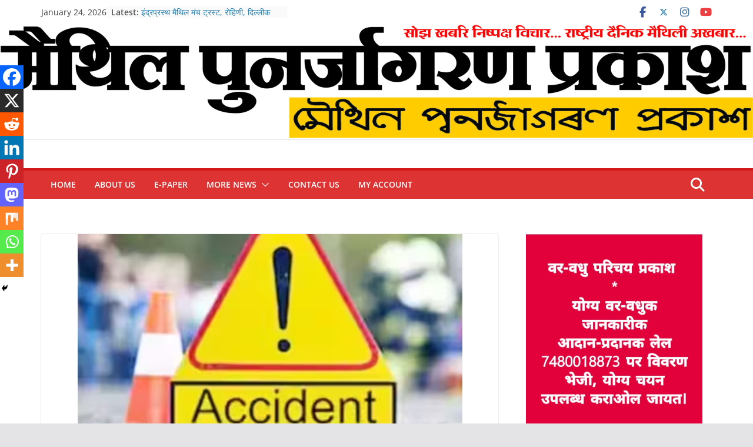

--- FILE ---
content_type: text/html; charset=utf-8
request_url: https://www.google.com/recaptcha/api2/aframe
body_size: 268
content:
<!DOCTYPE HTML><html><head><meta http-equiv="content-type" content="text/html; charset=UTF-8"></head><body><script nonce="m4l_XfDwREvZEci_6-TB3g">/** Anti-fraud and anti-abuse applications only. See google.com/recaptcha */ try{var clients={'sodar':'https://pagead2.googlesyndication.com/pagead/sodar?'};window.addEventListener("message",function(a){try{if(a.source===window.parent){var b=JSON.parse(a.data);var c=clients[b['id']];if(c){var d=document.createElement('img');d.src=c+b['params']+'&rc='+(localStorage.getItem("rc::a")?sessionStorage.getItem("rc::b"):"");window.document.body.appendChild(d);sessionStorage.setItem("rc::e",parseInt(sessionStorage.getItem("rc::e")||0)+1);localStorage.setItem("rc::h",'1769256442039');}}}catch(b){}});window.parent.postMessage("_grecaptcha_ready", "*");}catch(b){}</script></body></html>

--- FILE ---
content_type: application/x-javascript
request_url: https://mppdainik.com/wp-content/plugins/dflip/assets/js/dflip.min.js?ver=1.6.6
body_size: 37386
content:
/**
 * @preserve
 * Plugin Name: dflip
 * Description: dflip - 3D & 2D FlipBook
 *
 * Author: Deepak Ghimire
 * Author URI: http://codecanyon.net/user/dearhive?ref=dearhive
 */
"use strict";var DFLIP=DFLIP||{};var PRESENTATION=DFLIP;(function e(t,i){t.version="1.6.6";t.PAGE_MODE={SINGLE:1,DOUBLE:2,AUTO:null};t.SINGLE_PAGE_MODE={ZOOM:1,BOOKLET:2,AUTO:null};t.CONTROLSPOSITION={HIDDEN:"hide",TOP:"top",BOTTOM:"bottom"};t.DIRECTION={LTR:1,RTL:2};t.LINK_TARGET={NONE:0,SELF:1,BLANK:2,PARENT:3,TOP:4};t.CORNERS={TL:"tl",TR:"tr",BL:"bl",BR:"br",L:"l",R:"r",NONE:null};t.SOURCE_TYPE={IMAGE:"image",PDF:"pdf",HTML:"html"};t.DISPLAY_TYPE={WEBGL:"3D",HTML:"2D"};t.PAGE_SIZE={AUTO:0,SINGLE:1,DOUBLEINTERNAL:2};var n=t.defaults={webgl:true,webglShadow:true,soundEnable:true,search:false,height:"auto",autoEnableOutline:false,autoEnableThumbnail:false,overwritePDFOutline:false,enableDownload:true,duration:800,direction:t.DIRECTION.LTR,pageMode:t.PAGE_MODE.AUTO,singlePageMode:t.SINGLE_PAGE_MODE.AUTO,backgroundColor:"#fff",forceFit:true,transparent:false,hard:"none",openPage:1,annotationClass:"",autoPlay:false,autoPlayDuration:5e3,autoPlayStart:false,maxTextureSize:1600,minTextureSize:256,rangeChunkSize:524288,icons:{altnext:"ti-angle-right",altprev:"ti-angle-left",next:"ti-angle-right",prev:"ti-angle-left",end:"ti-angle-double-right",start:"ti-angle-double-left",share:"ti-sharethis",help:"ti-help-alt",more:"ti-more-alt",download:"ti-download",zoomin:"ti-zoom-in",zoomout:"ti-zoom-out",fullscreen:"ti-fullscreen",fitscreen:"ti-arrows-corner",thumbnail:"ti-layout-grid2",outline:"ti-menu-alt",close:"ti-close",search:"ti-search",doublepage:"ti-book",singlepage:"ti-file",sound:"ti-volume",facebook:"ti-facebook",google:"ti-google",twitter:"ti-twitter-alt",mail:"ti-email",play:"ti-control-play",pause:"ti-control-pause"},text:{toggleSound:"Turn on/off Sound",toggleThumbnails:"Toggle Thumbnails",toggleOutline:"Toggle Outline/Bookmark",previousPage:"Previous Page",nextPage:"Next Page",toggleFullscreen:"Toggle Fullscreen",zoomIn:"Zoom In",zoomOut:"Zoom Out",toggleHelp:"Toggle Help",singlePageMode:"Single Page Mode",doublePageMode:"Double Page Mode",downloadPDFFile:"Download PDF File",gotoFirstPage:"Goto First Page",gotoLastPage:"Goto Last Page",play:"Start AutoPlay",pause:"Pause AutoPlay",share:"Share",mailSubject:"I wanted you to see this FlipBook",mailBody:"Check out this site {{url}}",loading:"Loading"},allControls:"altPrev,pageNumber,altNext,play,outline,thumbnail,zoomIn,zoomOut,fullScreen,share,download,search,more,pageMode,startPage,endPage,sound",moreControls:"download,pageMode,startPage,endPage,sound",hideControls:"",controlsPosition:t.CONTROLSPOSITION.BOTTOM,paddingTop:30,paddingLeft:20,paddingRight:20,paddingBottom:30,enableAnalytics:false,scrollWheel:true,onCreate:function(e){},onCreateUI:function(e){},onFlip:function(e){},beforeFlip:function(e){},onReady:function(e){},zoomRatio:1.5,pageSize:t.PAGE_SIZE.AUTO,pdfjsSrc:"js/libs/pdf.min.js",pdfjsCompatibilitySrc:"js/libs/compatibility.js",pdfjsWorkerSrc:"js/libs/pdf.worker.min.js",threejsSrc:"js/libs/three.min.js",mockupjsSrc:"js/libs/mockup.min.js",soundFile:"sound/turn2.mp3",imagesLocation:"images",imageResourcesPath:"images/pdfjs/",cMapUrl:"cmaps/",enableDebugLog:false,canvasToBlob:false,enableAnnotation:true,pdfRenderQuality:.9,textureLoadFallback:"blank",stiffness:3,backgroundImage:"",pageRatio:null,pixelRatio:window.devicePixelRatio||1,thumbElement:"div",spotLightIntensity:.22,ambientLightColor:"#fff",ambientLightIntensity:.8,shadowOpacity:.15,linkTarget:t.LINK_TARGET.BLANK,sharePrefix:"flipbook-"};var a="WebKitCSSMatrix"in window||document.body&&"MozPerspective"in document.body.style,o="onmousedown"in window,r="ontouchstart"in window;var s=navigator.userAgent;var l=t.utils={drag:{left:0,right:1,none:-1},mouseEvents:o?{type:"mouse",start:"mousedown",move:"mousemove",end:"mouseup"}:{type:"touch",start:"touchstart",move:"touchmove",end:"touchend"},html:{div:"<div/>",img:"<img/>",a:"<a>",input:"<input type='text'/>"},getSharePrefix:function(){var e=l.getSharePrefixes();return e[0]},getSharePrefixes:function(){var e=(t.defaults.sharePrefix+",dflip-").split(",").filter(function(e){return e});return e},toRad:function(e){return e*Math.PI/180},isset:function(e,t){return e==null?t:e},isnull:function(e){return e==null||e==null},toDeg:function(e){return e*180/Math.PI},transition:function(e,t){return e?t/1e3+"s ease-out":"0s none"},hasCompatibility:function(){var e=false;if(window.dFlipLocation!=null){if(window.dFlipLocation.indexOf("lip-lit")>0)e=true}return e},scrollIntoView:function(e,t,i){t=t||e.parentNode;t.scrollTop=e.offsetTop-t.offsetTop+(i===false?e.offsetHeight-t.offsetHeight:0);t.scrollLeft=e.offsetLeft-t.offsetLeft},display:function(e){return e?"block":"none"},resetTranslate:function(){return w(0,0)},translateStr:function(e,t){return a?" translate3d("+e+"px,"+t+"px, 0px) ":" translate("+e+"px, "+t+"px) "},httpsCorrection:function(e){var t=window.location;if(t.href.indexOf("https://")>-1&&e.indexOf(t.hostname)>-1){e=e.replace("http://","https://")}if(t.href.indexOf("http://")>-1&&e.indexOf(t.hostname)>-1){e=e.replace("https://","http://")}return e},resetBoxShadow:function(){return"rgba(0, 0, 0, 0) 0px 0px 20px"},rotateStr:function(e){return" rotateZ("+e+"deg) "},bg:function(e){return"#fff"+C(e)},bgImage:function(e){return e==null||e=="blank"?"":" url("+e+")"},src:function(e){return e!=null?""+e+"":""},limitAt:function(e,t,i){return e<t?t:e>i?i:e},distOrigin:function(e,t){return Math.sqrt(Math.pow(e,2)+Math.pow(t,2))},distPoints:function(e,t,i,n){return Math.sqrt(Math.pow(i-e,2)+Math.pow(n-t,2))},calculateScale:function(e,t){var i=S(e[0].x,e[0].y,e[1].x,e[1].y),n=S(t[0].x,t[0].y,t[1].x,t[1].y);return n/i},getVectorAvg:function(e){return{x:e.map(function(e){return e.x}).reduce(l.sum)/e.length,y:e.map(function(e){return e.y}).reduce(l.sum)/e.length}},sum:function(e,t){return e+t},getTouches:function(e,t){t=t||{left:0,top:0};return Array.prototype.slice.call(e.touches).map(function(e){return{x:e.pageX-t.left,y:e.pageY-t.top}})},angleByDistance:function(e,t){var i=t/2;var n=E(e,0,t);return n<i?m(Math.asin(n/i)):90+m(Math.asin((n-i)/i))},log:function(e){if(n.enableDebugLog==true&&window.console)console.log(e)},lowerPowerOfTwo:function(e){return Math.pow(2,Math.floor(Math.log(e)/Math.LN2))},nearestPowerOfTwo:function(e,t){return Math.min(t||2048,Math.pow(2,Math.ceil(Math.log(e)/Math.LN2)))},zoomStops:function(e,t,i,n,a){if(n==null)n=256;if(a==null)a=2048;var o=Math.log(e/n)/Math.log(t);return n*Math.pow(t,i==null?Math.round(o):i==true?Math.ceil(o):Math.floor(o))},extendOptions:function(e,t){return i.extend(true,{},e,t)},getFullscreenElement:function(){return document.fullscreenElement||document.mozFullScreenElement||document.webkitFullscreenElement||document.msFullscreenElement},hasFullscreenEnabled:function(){return document.fullscreenEnabled||document.mozFullScreenEnabled||document.webkitFullscreenEnabled||document.msFullscreenEnabled},getBasePage:function(e){return Math.floor(e/2)*2},loadResources:function e(t,i,n){var a=document,o=a.createElement(t),r=a.getElementsByTagName(t)[0];o.async=true;if(n){o.addEventListener("load",function(e){n(null,e)},false)}o.src=i;r.parentNode.insertBefore(o,r)},getScript:function(e,t,i){var n=document.createElement("script");var a=document.body.getElementsByTagName("script")[0];n.async=1;n.setAttribute("data-cfasync",false);if(a!=null){a.parentNode.insertBefore(n,a);a=null}else{document.body.appendChild(n)}function o(e,a){if(n!=null){if(a||!n.readyState||/loaded|complete/.test(n.readyState)){n.onload=n.onreadystatechange=null;n=null;n=null;if(!a){if(t)t();t=null;i=null}}}}n.addEventListener("load",o,false);n.addEventListener("readystatechange",o,false);n.addEventListener("complete",o,false);if(i){n.addEventListener("error",i,false)}n.src=e+(N.dom=="MS"?"?"+Math.random(1):"")},isHardPage:function(e,t,i,n){if(e!=null){if(e=="cover"){return t==0||n&&t==1||t==Math.floor(i/(n?1:2))-(n?0:1)}else if(e=="all"){return true}else{var a=(","+e+",").indexOf(","+(t*2+1)+",")>-1;var o=(","+e+",").indexOf(","+(t*2+2)+",")>-1;return a||o}}return false},fixMouseEvent:function(e){if(e){var t=e.originalEvent||e;if(t.changedTouches&&t.changedTouches.length>0){var n=i.event.fix(e);var a=t.changedTouches[0];n.clientX=a.clientX;n.clientY=a.clientY;n.pageX=a.pageX;n.touches=t.touches;n.pageY=a.pageY;n.movementX=a.movementX;n.movementY=a.movementY;return n}else{return e}}else{return e}},hasWebgl:function(){try{var e=document.createElement("canvas");return!!(window.WebGLRenderingContext&&(e.getContext("webgl")||e.getContext("experimental-webgl")))}catch(e){return false}}(),isBookletMode:function(e){return e.pageMode==t.PAGE_MODE.SINGLE&&e.singlePageMode==t.SINGLE_PAGE_MODE.BOOKLET},isRTLMode:function(e){return e.direction==t.DIRECTION.RTL},isMobile:function(){var e=false;(function(t){if(/(android|bb\d+|meego).+mobile|avantgo|bada\/|blackberry|blazer|compal|elaine|fennec|hiptop|iemobile|ip(hone|od)|iris|kindle|lge |maemo|midp|mmp|mobile.+firefox|netfront|opera m(ob|in)i|palm( os)?|phone|p(ixi|re)\/|plucker|pocket|psp|series(4|6)0|symbian|treo|up\.(browser|link)|vodafone|wap|windows ce|xda|xiino|android|ipad|playbook|silk/i.test(t)||/1207|6310|6590|3gso|4thp|50[1-6]i|770s|802s|a wa|abac|ac(er|oo|s\-)|ai(ko|rn)|al(av|ca|co)|amoi|an(ex|ny|yw)|aptu|ar(ch|go)|as(te|us)|attw|au(di|\-m|r |s )|avan|be(ck|ll|nq)|bi(lb|rd)|bl(ac|az)|br(e|v)w|bumb|bw\-(n|u)|c55\/|capi|ccwa|cdm\-|cell|chtm|cldc|cmd\-|co(mp|nd)|craw|da(it|ll|ng)|dbte|dc\-s|devi|dica|dmob|do(c|p)o|ds(12|\-d)|el(49|ai)|em(l2|ul)|er(ic|k0)|esl8|ez([4-7]0|os|wa|ze)|fetc|fly(\-|_)|g1 u|g560|gene|gf\-5|g\-mo|go(\.w|od)|gr(ad|un)|haie|hcit|hd\-(m|p|t)|hei\-|hi(pt|ta)|hp( i|ip)|hs\-c|ht(c(\-| |_|a|g|p|s|t)|tp)|hu(aw|tc)|i\-(20|go|ma)|i230|iac( |\-|\/)|ibro|idea|ig01|ikom|im1k|inno|ipaq|iris|ja(t|v)a|jbro|jemu|jigs|kddi|keji|kgt( |\/)|klon|kpt |kwc\-|kyo(c|k)|le(no|xi)|lg( g|\/(k|l|u)|50|54|\-[a-w])|libw|lynx|m1\-w|m3ga|m50\/|ma(te|ui|xo)|mc(01|21|ca)|m\-cr|me(rc|ri)|mi(o8|oa|ts)|mmef|mo(01|02|bi|de|do|t(\-| |o|v)|zz)|mt(50|p1|v )|mwbp|mywa|n10[0-2]|n20[2-3]|n30(0|2)|n50(0|2|5)|n7(0(0|1)|10)|ne((c|m)\-|on|tf|wf|wg|wt)|nok(6|i)|nzph|o2im|op(ti|wv)|oran|owg1|p800|pan(a|d|t)|pdxg|pg(13|\-([1-8]|c))|phil|pire|pl(ay|uc)|pn\-2|po(ck|rt|se)|prox|psio|pt\-g|qa\-a|qc(07|12|21|32|60|\-[2-7]|i\-)|qtek|r380|r600|raks|rim9|ro(ve|zo)|s55\/|sa(ge|ma|mm|ms|ny|va)|sc(01|h\-|oo|p\-)|sdk\/|se(c(\-|0|1)|47|mc|nd|ri)|sgh\-|shar|sie(\-|m)|sk\-0|sl(45|id)|sm(al|ar|b3|it|t5)|so(ft|ny)|sp(01|h\-|v\-|v )|sy(01|mb)|t2(18|50)|t6(00|10|18)|ta(gt|lk)|tcl\-|tdg\-|tel(i|m)|tim\-|t\-mo|to(pl|sh)|ts(70|m\-|m3|m5)|tx\-9|up(\.b|g1|si)|utst|v400|v750|veri|vi(rg|te)|vk(40|5[0-3]|\-v)|vm40|voda|vulc|vx(52|53|60|61|70|80|81|83|85|98)|w3c(\-| )|webc|whit|wi(g |nc|nw)|wmlb|wonu|x700|yas\-|your|zeto|zte\-/i.test(t.substr(0,4)))e=true})(s||navigator.vendor||window.opera);return e}(),isIOS:/(iPad|iPhone|iPod)/g.test(s),isSafari:/constructor/i.test(window.HTMLElement)||function(e){return e.toString()==="[object SafariRemoteNotification]"}(!window["safari"]||safari.pushNotification),prefix:function(){var e=window.getComputedStyle(document.documentElement,""),t=Array.prototype.slice.call(e).join("").match(/-(moz|webkit|ms)-/)[1],i="WebKit|Moz|MS".match(new RegExp("("+t+")","i"))[1];return{dom:i,lowercase:t,css:"-"+t+"-",js:t[0].toUpperCase()+t.substr(1)}}(),__extends:function(e,t){for(var i in t)if(t.hasOwnProperty(i))e[i]=t[i];function n(){this.constructor=e}n.prototype=t.prototype;e.prototype=new n;e.__super=t.prototype;return e}};var c=t.SOURCE_TYPE,u=t.DISPLAY_TYPE,d=l.drag,f=l.mouseEvents,h=l.html,p=l.isset,g=l.isnull,v=l.toRad,m=l.toDeg,b=l.transition,w=l.translateStr,P=l.resetBoxShadow,x=l.rotateStr,y=l.bg,C=l.bgImage,L=l.src,E=l.limitAt,I=l.distOrigin,S=l.distPoints,T=l.angleByDistance,k=l.log,O=l.nearestPowerOfTwo,R=l.extendOptions,F=l.getBasePage,M=l.getScript,D=l.fixMouseEvent,N=l.prefix,A=l.isBookletMode,z=l.isRTLMode,B=l.isMobile,_=l.hasWebgl,j=l.isSafari,U=l.isIOS,H=l.__extends;(function e(){if(window.CanvasPixelArray){if(typeof window.CanvasPixelArray.prototype.set!=="function"){window.CanvasPixelArray.prototype.set=function(e){for(var t=0,i=this.length;t<i;t++){this[t]=e[t]}}}}else{var t=false,i;if(j){i=s.match(/Version\/([0-9]+)\.([0-9]+)\.([0-9]+) Safari\//);t=i&&parseInt(i[1])<6}if(t){var n=window.CanvasRenderingContext2D.prototype;var a=n.createImageData;n.createImageData=function(e,t){var i=a.call(this,e,t);i.data.set=function(e){for(var t=0,i=this.length;t<i;t++){this[t]=e[t]}};return i};n=null}}})();(function e(){function t(e){window.setTimeout(e,20)}if("requestAnimationFrame"in window){return}window.requestAnimationFrame=window.mozRequestAnimationFrame||window.webkitRequestAnimationFrame||t})();(function e(){if(typeof Uint8Array!=="undefined"){if(typeof Uint8Array.prototype.subarray==="undefined"){Uint8Array.prototype.subarray=function e(t,i){return new Uint8Array(this.slice(t,i))};Float32Array.prototype.subarray=function e(t,i){return new Float32Array(this.slice(t,i))}}if(typeof Float64Array==="undefined"){window.Float64Array=Float32Array}return}function t(e,t){return new n(this.slice(e,t))}function i(e,t){if(arguments.length<2){t=0}for(var i=0,n=e.length;i<n;++i,++t){this[t]=e[i]&255}}function n(e){var n,a,o;if(typeof e==="number"){n=[];for(a=0;a<e;++a){n[a]=0}}else if("slice"in e){n=e.slice(0)}else{n=[];for(a=0,o=e.length;a<o;++a){n[a]=e[a]}}n.subarray=t;n.buffer=n;n.byteLength=n.length;n.set=i;if(typeof e==="object"&&e.buffer){n.buffer=e.buffer}return n}window.Uint8Array=n;window.Int8Array=n;window.Uint32Array=n;window.Int32Array=n;window.Uint16Array=n;window.Float32Array=n;window.Float64Array=n})();var W=function(e){return i.extend(true,{},n,e)};var V=function(e,n){var a="df-ui";var o="df-ui-wrapper";var r=a+"-"+"btn";var s=z(n.target);var c=n.ui=i(h.div,{class:a});var u=n.options;c.dispose=function(){e.find("."+r).each(function(){i(this).off()});x.off();f.off();p.off();g.off();v.off();m.off();b.off();w.off();y.off();I.off();M.off();D.off();_.off();j.off();H.off();W.off();V.off();G.off();q.off();Z.off();N.remove();P.remove();p.remove();f.remove();v.remove();if(c.shareBox){if(c.shareBox.dispose)c.shareBox.dispose();c.shareBox=null}document.removeEventListener("keyup",be,false);window.removeEventListener("click",S,false);c.update=null;n=null};var d=function(e){if(isNaN(e))e=n.target._activePage;else if(e<1)e=1;else if(e>n.target.pageCount)e=n.target.pageCount;return e};var f=c.next=i(h.div,{class:r+" "+a+"-next "+u.icons["next"],title:s?u.text.previousPage:u.text.nextPage,html:"<span>"+u.text.nextPage+"</span>"}).on("click",function(){n.next()});var p=c.prev=i(h.div,{class:r+" "+a+"-prev "+u.icons["prev"],title:s?u.text.nextPage:u.text.previousPage,html:"<span>"+u.text.previousPage+"</span>"}).on("click",function(){n.prev()});var g=i(h.div,{class:r+" "+a+"-play "+u.icons["play"],title:u.text.play,html:"<span>"+u.text.play+"</span>"}).on("click",function(){var e=i(this);n.setAutoPlay(!e.hasClass(u.icons["pause"]))});if(u.autoPlay==true){c.play=g;n.setAutoPlay(u.autoPlayStart)}var v=i(h.div,{class:o+" "+a+"-zoom"});var m=c.zoomIn=i(h.div,{class:r+" "+a+"-zoomin "+u.icons["zoomin"],title:u.text.zoomIn,html:"<span>"+u.text.zoomIn+"</span>"}).on("click",function(){n.zoom(1);c.update();if(n.target.startPoint&&n.target.pan)n.target.pan(n.target.startPoint)});var b=c.zoomOut=i(h.div,{class:r+" "+a+"-zoomout "+u.icons["zoomout"],title:u.text.zoomOut,html:"<span>"+u.text.zoomOut+"</span>"}).on("click",function(){n.zoom(-1);c.update();if(n.target.startPoint&&n.target.pan)n.target.pan(n.target.startPoint)});v.append(m).append(b);var w=c.pageNumber=i(h.div,{class:r+" "+a+"-page"}).on("change",function(){var e=parseInt(c.pageInput.val(),10);e=d(e);n.gotoPage(e)}).on("keyup",function(e){if(e.keyCode==13){var t=parseInt(c.pageInput.val(),10);t=d(t);if(t!==d(n.target._activePage||n._activePage))n.gotoPage(t)}});c.pageInput=i('<input id="df_book_page_number" type="text"/>').appendTo(w);c.pageLabel=i('<label for="df_book_page_number"/>').appendTo(w);var P=i(h.div,{class:o+" "+a+"-size"});var x=i(h.div,{class:r+" "+a+"-help "+u.icons["help"],title:u.text.toggleHelp,html:"<span>"+u.text.toggleHelp+"</span>"}).on("click",function(){});var y=c.sound=i(h.div,{class:r+" "+a+"-sound "+u.icons["sound"],title:u.text.toggleSound,html:"<span>"+u.text.toggleSound+"</span>"}).on("click",function(){u.soundEnable=!u.soundEnable;c.updateSound()});c.updateSound=function(){if(u.soundEnable==false||u.soundEnable=="false")y.addClass("disabled");else y.removeClass("disabled")};c.updateSound();function C(e){c.search.removeClass("df-active")}if(typeof u.source=="string"&&u.search==true){var L=c.search=i(h.div,{class:r+" "+a+"-search "+u.icons["search"]}).on("click",function(e){if(!L.hasClass("df-active")){i(this).addClass("df-active");e.stopPropagation()}});window.addEventListener("click",C,false);var E=i(h.div,{class:"search-container"});L.append(E)}var I=c.more=i(h.div,{class:r+" "+a+"-more "+u.icons["more"]}).on("click",function(e){if(!I.hasClass("df-active")){i(this).addClass("df-active");e.stopPropagation()}});function S(e){I.removeClass("df-active")}window.addEventListener("click",S,false);var T=i(h.div,{class:"more-container"});I.append(T);if(typeof u.source=="string"&&u.enableDownload==true){var O=r+" "+a+"-download "+u.icons["download"];var R=c.download=i('<a download target="_blank" class="'+O+'"><span>'+u.text.downloadPDFFile+"</span></a>");R.attr("href",u.source).attr("title",u.text.downloadPDFFile)}var F=l.hasFullscreenEnabled();if(!F){e.addClass("df-custom-fullscreen")}c.switchFullscreen=function(){var e=l.getFullscreenElement();var t=n.container[0];if(c.isFullscreen!=true){n.container.addClass("df-fullscreen");if(t.requestFullscreen){t.requestFullscreen()}else if(t.msRequestFullscreen){t.msRequestFullscreen()}else if(t.mozRequestFullScreen){t.mozRequestFullScreen()}else if(t.webkitRequestFullscreen){t.webkitRequestFullscreen()}c.isFullscreen=true}else{n.container.removeClass("df-fullscreen");c.isFullscreen=false;if(document.exitFullscreen){if(document.fullscreenElement)document.exitFullscreen()}else if(document.msExitFullscreen){document.msExitFullscreen()}else if(document.mozCancelFullScreen){if(document.fullscreenElement)document.mozCancelFullScreen()}else if(document.webkitExitFullscreen){document.webkitExitFullscreen()}}if(!l.hasFullscreenEnabled()){setTimeout(function(){n.resize()},50)}};var M=c.fullScreen=i(h.div,{class:r+" "+a+"-fullscreen "+u.icons["fullscreen"],title:u.text.toggleFullscreen,html:"<span>"+u.text.toggleFullscreen+"</span>"}).on("click",c.switchFullscreen);var D=c.fit=i(h.div,{class:r+" "+a+"-fit "+u.icons["fitscreen"]}).on("click",function(){i(this).toggleClass("df-button-fit-active")});P.append(M);var N=i(h.div,{class:o+" "+a+"-controls"});var A=c.shareBox=new t.Share(e,u);var _=c.share=i(h.div,{class:r+" "+a+"-share "+u.icons["share"],title:u.text.share,html:"<span>"+u.text.share+"</span>"}).on("click",function(e){if(c.shareBox.isOpen==true)c.shareBox.close();else{c.shareBox.update(n.getURLHash());c.shareBox.show()}});var j=c.startPage=i(h.div,{class:r+" "+a+"-start "+(s?u.icons["end"]:u.icons["start"]),title:u.text.gotoFirstPage,html:"<span>"+u.text.gotoFirstPage+"</span>"}).on("click",function(){n.start()});var H=c.endPage=i(h.div,{class:r+" "+a+"-end "+(s?u.icons["start"]:u.icons["end"]),title:u.text.gotoLastPage,html:"<span>"+u.text.gotoLastPage+"</span>"}).on("click",function(){n.end()});var W=c.pageMode=i(h.div,{class:r+" "+a+"-pagemode "+u.icons["singlepage"],html:"<span>"+u.text.singlePageMode+"</span>"}).on("click",function(){var e=i(this);n.setPageMode(!e.hasClass(u.icons["doublepage"]))});n.setPageMode(n.target.pageMode==t.PAGE_MODE.SINGLE);var V=c.altPrev=i(h.div,{class:r+" "+a+"-prev"+" "+a+"-alt "+u.icons["prev"],title:s?u.text.nextPage:u.text.previousPage,html:"<span>"+u.text.previousPage+"</span>"}).on("click",function(){n.prev()});var G=c.altNext=i(h.div,{class:r+" "+a+"-next"+" "+a+"-alt "+u.icons["next"],title:s?u.text.previousPage:u.text.nextPage,html:"<span>"+u.text.nextPage+"</span>"}).on("click",function(){n.next()});var q=c.thumbnail=i(h.div,{class:r+" "+a+"-thumbnail "+u.icons["thumbnail"],title:u.text.toggleThumbnails,html:"<span>"+u.text.toggleThumbnails+"</span>"}).on("click",function(){var e=i(this);if(n.target.thumbContainer){var t=n.target.thumbContainer;t.toggleClass("df-sidemenu-visible");e.toggleClass("df-active")}else{n.contentProvider.initThumbs();e.toggleClass("df-active")}if(e.hasClass("df-active")){e.siblings(".df-active").trigger("click")}c.update(true)});var Z=c.outline=i(h.div,{class:r+" "+a+"-outline "+u.icons["outline"],title:u.text.toggleOutline,html:"<span>"+u.text.toggleOutline+"</span>"}).on("click",function(){var e=i(this);if(n.target.outlineContainer){var t=n.target.outlineContainer;e.toggleClass("df-active");t.toggleClass("df-sidemenu-visible");if(e.hasClass("df-active")){e.siblings(".df-active").trigger("click")}c.update(true)}});var Y=u.allControls.replace(/ /g,"").split(","),K=","+u.moreControls.replace(/ /g,"")+",",X=","+u.hideControls.replace(/ /g,"")+",";if(U&&B){X+=",fullScreen,"}var Q=K.split(",");for(var $=0;$<Y.length;$++){var J=Y[$];if(X.indexOf(","+J+",")<0){var ee=c[J];if(ee!=null&&typeof ee=="object"){if(K.indexOf(","+J+",")>-1&&J!=="more"&&J!=="pageNumber"){T.append(ee)}else{N.append(ee)}}}}e.append(N).append(p).append(f).append(v);var te=false,ie=false,ne=false;var ae=16,oe=17,re=18,se=83,le=86,ce=67,ue=69,de=71,fe=78,he=79,pe=46,ge=39,ve=37,me=27;document.addEventListener("keyup",be,false);function be(e){switch(e.keyCode){case me:if(c.isFullscreen==true){c.fullScreen.trigger("click")}else if(window.dfLightBox&&window.dfActiveLightBoxBook){window.dfLightBox.closeButton.trigger("click")}break;case ae:ie=false;break;case oe:te=false;break;case re:ne=false;break;case ve:n.prev();break;case ge:n.next();break;default:break}}c.update=function(i){k("ui update");var a=n.target;var o=d(a._activePage||n._activePage);var r=a.pageCount||n.pageCount;var s=a.direction==t.DIRECTION.RTL,l=o==1||o==0,u=o==r;c.next.show();c.prev.show();c.altNext.removeClass("disabled");c.altPrev.removeClass("disabled");if(l&&!s||u&&s){c.prev.hide();c.altPrev.addClass("disabled")}if(u&&!s||l&&s){c.next.hide();c.altNext.addClass("disabled")}c.pageInput.val(o);c.pageLabel.html(o+"/"+r);if(e.find(".df-sidemenu-visible").length>0){e.addClass("df-sidemenu-open")}else{e.removeClass("df-sidemenu-open")}if(i==true)n.resize();if(a.contentProvider.zoomScale==a.contentProvider.maxZoom){c.zoomIn.addClass("disabled")}else{c.zoomIn.removeClass("disabled")}if(a.contentProvider.zoomScale==1){c.zoomOut.addClass("disabled")}else{c.zoomOut.removeClass("disabled")}};if(n.target!=null){n.target.ui=c}if(u.onCreateUI!=null)u.onCreateUI(n)};var G=null;function q(){G=function(e){H(t,e);function t(t){t=t||{};var a=this;e.call(this,t);a.options=t;a.canvas=i(a.renderer.domElement).addClass("df-3dcanvas");a.container=t.container;a.container.append(a.canvas);a.type="PreviewStage";a.mouse=new THREE.Vector2;a.raycaster=new THREE.Raycaster;a.camera.position.set(0,20,600);a.camera.lookAt(new THREE.Vector3(0,0,0));a.spotLight.position.set(-220,330,550);a.spotLight.castShadow=B?false:t.webglShadow;if(a.spotLight.shadow){a.spotLight.shadow.bias=-8e-4}a.spotLight.intensity=p(t.spotLightIntensity,n.spotLightIntensity);a.ambientLight.color=new THREE.Color(p(t.ambientLightColor,n.ambientLightColor));a.ambientLight.intensity=p(t.ambientLightIntensity,n.ambientLightIntensity);var o=new THREE.ShadowMaterial;o.opacity=p(t.shadowOpacity,n.shadowOpacity);a.ground.material=o;a.ground.position.z=-2;a.orbitControl.maxAzimuthAngle=0;a.orbitControl.minAzimuthAngle=0;a.orbitControl.minPolarAngle=Math.PI/2;a.orbitControl.maxPolarAngle=2.2;a.orbitControl.mouseButtons.ORBIT=THREE.MOUSE.RIGHT;a.orbitControl.mouseButtons.PAN=-1;a.orbitControl.maxDistance=5e3;a.orbitControl.minDistance=50;a.orbitControl.noZoom=true;a.selectiveRendering=true;a.orbitControl.zoomSpeed=5;a.orbitControl.keyPanSpeed=0;a.orbitControl.center.set(0,0,0);a.orbitControl.update();a.swipe_threshold=B?15:20;var r=a.cssRenderer=new THREE.CSS3DRenderer;i(r.domElement).css({position:"absolute",top:0,pointerEvents:"none"}).addClass("df-3dcanvas df-csscanvas");a.container[0].appendChild(r.domElement);var s=a.cssScene=new THREE.Scene;var c=document.createElement("div");c.className="df-page-content df-page-content-left";var u=document.createElement("div");u.className="df-page-content df-page-content-right";var d=s.divLeft=new THREE.CSS3DObject(c);var h=s.divRight=new THREE.CSS3DObject(u);s.add(d);s.add(h);a.resizeCallback=function(){r.setSize(a.canvas.width(),a.canvas.height())};function g(){a.renderRequestPending=true}window.addEventListener(f.move,g,false);window.addEventListener("keyup",g,false);a.dispose=function(){a.clearChild();a.render();window.removeEventListener(f.move,g,false);if(a.options.scrollWheel==true){a.container[0].removeEventListener("mousewheel",v,false);a.container[0].removeEventListener("DOMMouseScroll",v,false)}window.removeEventListener("keyup",g,false);a.renderer.domElement.removeEventListener("mousemove",m,false);a.renderer.domElement.removeEventListener("touchmove",m,false);a.renderer.domElement.removeEventListener("mousedown",b,false);a.renderer.domElement.removeEventListener("touchstart",b,false);a.renderer.domElement.removeEventListener("mouseup",P,false);a.renderer.domElement.removeEventListener("touchend",P,false);a.canvas.remove();r.domElement.parentNode.removeChild(r.domElement);r=null;a.renderCallback=null;a.renderCallback=null;a.orbitControl.dispose();a.orbitControl=null;a.renderer.dispose();a.cancelRAF()};a.renderCallback=function(){if(TWEEN.getAll().length>0)a.renderRequestPending=true;TWEEN.update();r.render(s,a.camera)};var v=function(e){var t=0;if(e.wheelDelta!=null){t=e.wheelDelta}else if(e.detail!=null){t=-e.detail}if(t){var i=a.previewObject.contentProvider.zoomScale;if(t>0&&i==1||t<0&&i>1){e.preventDefault()}a.previewObject.zoom(t>0?1:-1)}g()};var m=function(e){a.renderRequestPending=true;e=D(e);if(a.isMouseDown&&e.movementX!=0&&e.movementY!=0){a.isMouseMoving=true}if(e.touches!=null&&e.touches.length==2&&a.startTouches!=null){a.zoomDirty=true;var t=l.getVectorAvg(l.getTouches(e,a.container.offset())),i=l.calculateScale(a.startTouches,l.getTouches(e)),n=i/a.lastScale;var o=a.previewObject.contentProvider.zoomScale,r=t.x,s=t.y;a.camera.position.z=a.originalZ/i;a.lastScale=i;a.lastZoomCenter=t;e.preventDefault();return}if(a.isMouseDown==true&&a.previewObject.contentProvider.zoomScale==1){var c=e.pageX-a.lastPos,u=performance.now()-a.lastTime;if(Math.abs(c)>a.swipe_threshold){if(c<0){a.target.next()}else{a.target.prev()}e.preventDefault();a.isMouseDown=false}a.lastPos=e.pageX;a.lastTime=performance.now()}};var b=function(e){e=D(e);if(e.touches!=null&&e.touches.length==2&&a.startTouches==null){a.startTouches=l.getTouches(e);a.lastScale=1;a.originalZ=a.camera.position.z*1}document.activeElement.blur();a.mouseValue=e.pageX+","+e.pageY;a.isMouseMoving=false;a.isMouseDown=true;a.lastPos=e.pageX;a.lastTime=performance.now()};var w=function(e){a.isMouseDown=false;if(e.button!==0)return this;var t=e.pageX+","+e.pageY;if(a.isMouseMoving){}else if(t==a.mouseValue){e=e||window.event;e=i.event.fix(e);var n=a.mouse,o=a.raycaster;n.x=e.offsetX/a.canvas.innerWidth()*2-1;n.y=1-e.offsetY/a.canvas.innerHeight()*2;o.setFromCamera(n,a.camera);var r=o.intersectObjects(a.target instanceof MOCKUP.Bundle?a.target.children:[a.target],true);if(r.length>0){var s,l=0;do{s=r[l]!=null?r[l].object:null;l++}while((s instanceof THREE.BoxHelper||!(s instanceof MOCKUP.Paper)||s.isFlipping==true)&&l<r.length);if(s.userData.object!=null){}else{if(s.angles[1]>90){if(s.isEdge!=true)a.target.next()}else{if(s.isEdge!=true)a.target.prev()}}}else{}}};var P=function(e){e=D(e);if(e.touches!=null&&e.touches.length==0){var t=a.previewObject.contentProvider.zoomScale;if(a.zoomDirty==true){a.previewObject.contentProvider.zoomScale=l.limitAt(a.previewObject.contentProvider.zoomScale*a.lastScale,1,a.previewObject.contentProvider.maxZoom);a.previewObject.zoomValue=a.previewObject.contentProvider.zoomScale*1;a.previewObject.resize();a.zoomDirty=false}a.lastScale=null;a.startTouches=null}if(e.touches!=null&&e.touches.length>1)return;w(e)};a.renderer.domElement.addEventListener("mousemove",m,false);a.renderer.domElement.addEventListener("touchmove",m,false);a.renderer.domElement.addEventListener("mousedown",b,false);a.renderer.domElement.addEventListener("touchstart",b,false);a.renderer.domElement.addEventListener("mouseup",P,false);a.renderer.domElement.addEventListener("touchend",P,false);if(a.options.scrollWheel==true){a.container[0].addEventListener("mousewheel",v,false);a.container[0].addEventListener("DOMMouseScroll",v,false)}i(a.renderer.domElement).css({display:"block"});i(window).trigger("resize");return this}t.prototype.width=function(){return this.container.width()};t.prototype.height=function(){return this.container.height()};return t}(MOCKUP.Stage);MOCKUP.PreviewStage=G;var e=function(e){H(i,e);function i(t,i){t=t||{};t.folds=1;e.call(this,t,i);this.angle=0;this.isFlipping=false;this.material.materials[5].transparent=true;this.material.materials[4].transparent=true;this.type="BookPaper"}i.prototype.tween=function(e,i){var n=this;var a=1e-5;n.originalStiff=n.stiffness;var o=n.newStiffness;var r=A(n.parent);var s=i-e;var l=e>90;var c=n.parent.direction==t.DIRECTION.RTL;n.init={angle:e,angle2:e<90?0:180,stiff:n.originalStiff,index:l&&!c||!l&&c?1:0};n.first={angle:e+s/4,angle2:e<90?90:90,stiff:n.originalStiff,index:l&&!c||!l&&c?1:.25};n.mid={angle:e+s*2/4,angle2:e<90?135:45,stiff:n.newStiffness,index:l&&!c||!l&&c?.5:.5};n.mid2={angle:e+s*3/4,angle2:e<90?180:0,stiff:n.newStiffness,index:l&&!c||!l&&c?.25:1};n.end={angle:i,angle2:e<90?180:0,stiff:n.newStiffness,index:l&&!c||!l&&c?0:1};n.isFlipping=true;var u=function(e,t){n.angles[1]=e.angle;n.angles[4]=n.isHard?e.angle:e.angle2;if(n.isHard==true){n.stiffness=0}else{n.stiffness=e.stiff/(o+a)*(n.newStiffness+a);n.stiffness=isNaN(n.stiffness)?0:e.stiff}if(r){n.material.materials[5].opacity=n.material.materials[4].opacity=e.index;n.castShadow=l&&!c||!l&&c?e.index>.5:e.index>.5}n.updateAngle(true)};if(r&&(!l&&!c||l&&c)){n.material.materials[5].opacity=n.material.materials[4].opacity=0;n.castShadow=false}n.currentTween=new TWEEN.Tween(n.init).to({angle:[n.first.angle,n.mid.angle,n.mid2.angle,n.end.angle],angle2:[n.first.angle2,n.mid.angle2,n.mid2.angle2,n.end.angle2],stiff:[n.first.stiff,n.mid.stiff,n.mid2.stiff,n.end.stiff],index:[n.first.index,n.mid.index,n.mid2.index,n.end.index]},n.parent.duration).onUpdate(function(e){u(this,e)}).easing(TWEEN.Easing.Sinusoidal.Out).onComplete(function(e){n.stiffness=n.newStiffness;n.updateAngle();n.material.materials[5].opacity=n.material.materials[4].opacity=1;n.castShadow=true;n.isFlipping=false;if(n.parent&&n.parent.refresh)n.parent.refresh()}).start()};return i}(MOCKUP.FlexBoxPaper);MOCKUP.BookPaper=e;var a=function(e){H(i,e);function i(i,n){i=i||{};i.segments=i.segments||50;this.pageCount=i.pageCount;this.height=i.height;this.width=i.width;this.direction=i.direction||t.DIRECTION.LTR;this.startPage=1;this.endPage=this.pageCount;this.stackCount=i.stackCount||6;this.materials=[];e.call(this,i,n);this.angles=[0,0,0,0,0,0];this.stiffness=i.stiffness==null?1.5:i.stiffness;this.hardConfig=i.hard;this._activePage=i.openPage||this.startPage;this.createStack(i);this.pageMode=i.pageMode||(B||this.pageCount<=2?t.PAGE_MODE.SINGLE:t.PAGE_MODE.DOUBLE);this.singlePageMode=i.singlePageMode||(B?t.SINGLE_PAGE_MODE.BOOKLET:t.SINGLE_PAGE_MODE.ZOOM);this.type="Book"}i.prototype.getPageByNumber=function(e){var t=A(this)?z(this)?e+1:e:Math.floor((e-1)/2);return this.getObjectByName(t.toString())};i.prototype.isPageHard=function(e){return l.isHardPage(this.hardConfig,e,this.pageCount)};i.prototype.activePage=function(e){if(e==null)return this._activePage;this.gotoPage(e)};i.prototype.gotoPage=function(e){e=parseInt(e,10);this._activePage=e;if(this.autoPlay==true){this.previewObject.setAutoPlay(this.autoPlay)}this.updatePage(e);if(this&&this.thumblist&&this.thumblist.review)this.thumblist.review()};i.prototype.moveBy=function(e){var t=this._activePage+e;t=E(t,this.startPage,this.endPage);if(this.firstFlipped!=true){this.previewObject.analytics({eventAction:"First Page Flip",options:this.previewObject.options});this.firstFlipped=true}this.gotoPage(t)};i.prototype.next=function(e){if(e==null)e=this.direction==t.DIRECTION.RTL?-this.pageMode:this.pageMode;this.moveBy(e)};i.prototype.prev=function(e){if(e==null)e=this.direction==t.DIRECTION.RTL?this.pageMode:-this.pageMode;this.moveBy(e)};i.prototype.updateAngle=function(){var e=this.angles[1];var t=this.angles[4];var i=t-e;var n=this.stackCount;for(var a=0;a<n;a++){var o=this.children[a];o.angles[1]=e+a*i/(n*100);o.stiffness=this.stiffness;o.updateAngle()}};i.prototype.refresh=function(){this.updatePage(this._activePage);if(this.flipCallback!=null)this.flipCallback()};i.prototype.updatePage=function(e){var i=this.direction==t.DIRECTION.RTL,a=A(this),o=F(e);var r=a?1:2;e=Math.floor(e/r);if(i)e=Math.ceil(this.pageCount/r)-e;var s=this.oldBaseNumber||0;var l=this.pageCount/r;var c=this.stackCount;var u=.02;var d=.4;var f=a?0:(.5-Math.abs(l/2-e)/l)/this.stiffness;var h=1;var p=Math.floor(c/2);var g=false;if(s>e){g=true;this.children[c-1].skipFlip=true;this.children.unshift(this.children.pop())}else if(s<e){this.children[0].skipFlip=true;this.children.push(this.children.shift())}var v=l-e;var m=5/l;var b=m*e/2;var w=m*v/2;var P=b<w?w:b;for(var x=0;x<c;x++){var y=this.children[x];var C=y.color;var L=y.angles[1];var E;var I=e-p+x;if(i)I=a?this.pageCount-I:Math.ceil(this.pageCount/2)-I-1;var S=y.isHard=this.isPageHard(I);var T=y.name;y.isEdge=false;if(x==0){y.depth=b<d?d:b}else if(x==c-1){y.depth=w<d?d:w}else{y.depth=d;y.isEdge=false}if(y.isFlipping==true){y.depth=d}y.position.x=0;var k=u*x,O=180-u*(x-p)+u*x;if(x<p){y.newStiffness=S||this.stiffness==0?0:f/(e/l)/4;E=k;y.position.z=P-(-x+p)*d;if(g==true)y.position.z-=d}else{E=O;y.newStiffness=S||this.stiffness==0?0:f/(Math.abs(l-e)/l)/4;y.position.z=P-(-c+x+p+1)*d-y.depth}if(y.isFlipping==false){if(Math.abs(L-E)>20&&y.skipFlip==false){y.depth=d;var R=y.stiffness;if(L>E){R=f/(Math.abs(l-e)/l)/4}else{R=f/(e/l)/4}y.position.z+=d;y.stiffness=isNaN(R)?y.stiffness:R;y.updateAngle(true);y.targetStiffness=S?0:x<e?f/(Math.abs(l-e)/l)/4:f/(e/l)/4;y.targetStiffness=S?0:isNaN(y.targetStiffness)?y.stiffness:y.targetStiffness;y.isFlipping=true;y.tween(L,E);if(this.preFlipCallback!=null)this.preFlipCallback()}else{y.skipFlip=false;y.newStiffness=isNaN(y.newStiffness)?0:y.newStiffness;if(y.angles[1]!=E||y.stiffness!=y.newStiffness||y.depth!=y.oldDepth){y.angles[1]=y.angles[4]=E;y.stiffness=y.newStiffness;y.updateAngle(true)}else{}}}y.visible=a?i?x<p||y.isFlipping:x>=p||y.isFlipping:I>=0&&I<l||a&&I==l;if(this.requestPage!=null){y.name=I.toString();if(y.name!=T){y.textureLoaded=false;y.frontImage(n.textureLoadFallback);y.frontPageStamp="-1";y.frontTextureLoaded=false;y.thumbLoaded=false;y.backImage(n.textureLoadFallback);y.backPageStamp="-1";y.backTextureLoaded=false;this.requestPage()}}y.oldDepth=y.depth;var M=Math.abs(y.geometry.boundingBox.max.x)<Math.abs(y.geometry.boundingBox.min.x)?y.geometry.boundingBox.max.x:y.geometry.boundingBox.min.x;y.position.x=y.isEdge==true&&y.isFlipping==false?x<p?M:-M:0}this.oldBaseNumber=e;if(this.updatePageCallback!=null)this.updatePageCallback()};i.prototype.createCover=function(e){e.width=e.width*2;this.cover=new MOCKUP.BiFold(e);this.add(this.cover)};i.prototype.createStack=function(e){var t="red,green,blue,yellow,orange,black".split(",");for(var i=0;i<this.stackCount;i++){e.angles=[,this.stackCount-i];e.stiffness=(this.stackCount-i)/100;var n=new MOCKUP.BookPaper(e);n.angles[1]=180;n.index=i;n.updateAngle();n.textureReady=false;n.textureRequested=false;this.add(n);n.color=t[i];n.position.z=-1*i}};i.prototype.shininess=function(e){if(e==null){return this.mainObject.shininess()}else{this.mainObject.shininess(e)}};i.prototype.bumpScale=function(e){if(e==null){return this.mainObject.bumpScale()}else{this.mainObject.bumpScale(e)}};i.prototype.frontImage=function(e){if(e==null){return this.mainObject.frontImage()}else{this.mainObject.frontImage(e)}};i.prototype.backImage=function(e){if(e==null){return this.mainObject.backImage()}else{this.mainObject.backImage(e)}};return i}(MOCKUP.Bundle);MOCKUP.Book=a}var Z=function(e){function n(e){e=e||{};this.type="PreviewObject";var i=this;i.zoomValue=1;function n(){setTimeout(function(){i.resize()},50)}window.addEventListener("resize",n,false);this.sound=document.createElement("audio");this.sound.setAttribute("src",e.soundFile+"?ver="+t.version);this.sound.setAttribute("type","audio/mpeg");this.autoPlayFunction=function(){if(i&&i.target.autoPlay){if(i.target.direction==t.DIRECTION.RTL)i.target.prev();else i.target.next()}};this.dispose=function(){clearInterval(this.autoPlayTimer);this.autoPlayTimer=null;this.autoPlayFunction=null;if(this.target&&this.target.children){for(var e=0;e<this.target.children.length;e++){var t=this.target.children[e];if(t&&t.currentTween)t.currentTween.stop()}}if(this.zoomTween){if(this.zoomTween.stop)this.zoomTween.stop();this.zoomTween=null}if(this.container&&this.container.info&&this.container.info.remove)this.container.info.remove();if(this.target&&this.target.dispose)this.target.dispose();this.target=null;if(this.stage&&this.stage.dispose)this.stage.dispose();this.stage=null;if(this.ui&&this.ui.dispose)this.ui.dispose();this.ui=null;if(this.contentProvider&&this.contentProvider.dispose)this.contentProvider.dispose();this.contentProvider=null;window.removeEventListener("resize",n)}}n.prototype={start:function(){this.target.gotoPage(this.target.startPage)},end:function(){this.target.gotoPage(this.target.endPage)},next:function(){},prev:function(){},getPageTextContent:function(e){return this.contentProvider.pdfDocument.getPage(e+1).then(function(e){return e.getTextContent({normalizeWhitespace:true})})},calculateSize:function(e,t,i,n,a,o,r,s){var l=e;var c=t-a;var u=l-n;var d=Math.ceil(s?c:c/2);var f=d/r;var h=null;if(o){h=Math.min(f,i-n);l=h}else{h=Math.min(u,i-n)}var p=f>h;var g,v;if(p){v=h;g=Math.floor(v*r)}else{g=d;v=Math.ceil(d/r)}if(o){l=Math.max(v+n,320)}return{stageHeight:l,isWide:p,height:v,width:g}},zoom:function(e){this.pendingZoom=true;this.zoomDelta=e;this.resize();this.ui.update()},resize:function(){var e=this;if(e.target==null||e.target.ui==null||e.target.contentProvider==null||e.target.contentProvider.viewport==null||e.target.stage==null)return;if(this.ui&&this.ui.isFullscreen==true&&l.hasFullscreenEnabled()==true&&l.getFullscreenElement()==null){this.ui.switchFullscreen()}var n=e.target,a=e.container,o=e.options,r=n.stage,s=n.contentProvider,u=s.pageRatio,d=s.zoomViewport,f=z(n),h=n.mode!=="css",p=s.pageRatio>1,g=this.ui.isFullscreen==true?false:o.height==="auto",v,m,b,w,P,x,y,C=a.hasClass("df-sidemenu-open")?220:0,L=this.target.pageMode==t.PAGE_MODE.SINGLE;var S=a.width();if(S<400){e.container.addClass("df-xs")}else{e.container.removeClass("df-xs")}var T=a.find(".df-ui-controls").height();var k=o.paddingTop+(o.controlsPosition==t.CONTROLSPOSITION.TOP?T:0),O=o.paddingRight,R=o.paddingBottom+(o.controlsPosition==t.CONTROLSPOSITION.BOTTOM?T:0),F=o.paddingLeft;k=isNaN(k)?0:E(k,0,k),R=isNaN(R)?0:E(R,0,R),F=isNaN(F)?0:E(F,0,F),O=isNaN(O)?0:E(O,0,O);var M=k+R,D=F+O;var N=S-C;a.height(o.height);var A=i(window).height();var B=Math.min(a.height(),A);var _=e.calculateSize(B,N,A,M,D,g,u,L);if(g){B=j=e.calculateSize(B,N+C,A,M,D,g,u,L).stageHeight}else{B=j=_.stageHeight}a.height(B);var j=B;var U=N-D,H=j-M;b=Math.floor(L?U:U/2);m=Math.floor(b/u);v=m>H;if(v){m=H;b=m*u}y=s.maxZoom=s.zoomViewport.height/m;if(e.zoomValue==null)e.zoomValue=1;if(s.zoomScale==null)s.zoomScale=1;if(e.pendingZoom==true&&e.zoomDelta!=null){var W=e.zoomDelta,V,G=Math.max(m,b);e.zoomValue=e.zoomDelta>0?e.zoomValue*e.options.zoomRatio:e.zoomValue/e.options.zoomRatio;e.zoomValue=E(e.zoomValue,1,y);if(e.zoomValue==1){s.zoomScale=1}else{s.zoomScale=E(e.zoomValue,1,y)}}x=s.zoomScale;s.checkViewportSize(b,m,x);if(s.contentSourceType==c.PDF){b=s.imageViewport.width/x;m=s.imageViewport.height/x}if(s.zoomScale!=1){this.target.container.addClass("df-zoom-enabled")}var q=n.zoomWidth=Math.floor(b*x),Z=n.zoomHeight=Math.floor(m*x);var Y=q*2;if(h){var K=Z/n.height,X=N/j;var Q=x*(m+M)/K,$=x*(b*(L?1:2)+D)/K;var J=v?Q:$/X;r.resizeCanvas(N,j);w=1/(2*Math.tan(Math.PI*r.camera.fov*.5/180)/(J/x))+2.2;r.camera.updateProjectionMatrix();r.renderRequestPending=true;var ee=(k-R)*(n.height/m)/x/2;var te=s.zoomScale==1;if(r.camera.position.z!==w&&e.pendingZoom==true){if(e.zoomTween!=null)e.zoomTween.stop();e.zoomTween=new TWEEN.Tween({campos:r.camera.position.z,otx:r.orbitControl.target.x,oty:r.orbitControl.target.y,otz:r.orbitControl.target.z}).delay(0).to({campos:w,otx:0,oty:ee,otz:0},100).onUpdate(function(){r.camera.position.z=this.campos;if(te){r.camera.position.y=this.oty;r.orbitControl.target=new THREE.Vector3(this.otx,this.oty,this.otz)}r.orbitControl.update()}).easing(TWEEN.Easing.Linear.None).onComplete(function(){r.camera.position.z=w;if(s.zoomScale==1){r.camera.position.set(0,ee,w);r.orbitControl.target=new THREE.Vector3(0,ee,0)}r.orbitControl.update()}).start()}else{if(s.zoomScale==1){r.camera.position.set(0,ee,w);r.orbitControl.target=new THREE.Vector3(0,ee,0)}r.orbitControl.update()}r.orbitControl.update();r.orbitControl.mouseButtons.ORBIT=x!=1?-1:THREE.MOUSE.RIGHT;r.orbitControl.mouseButtons.PAN=x!=1?THREE.MOUSE.LEFT:-1}else{n.pageWidth=Math.round(b);n.fullWidth=n.pageWidth*2;n.height=Math.round(m);var ie=n.shiftHeight=Math.round(E((Z-j+M)/2,0,Z)),ne=n.shiftWidth=Math.round(E((Y-N+D)/2,0,Y));if(x==1){n.left=0;n.top=0}n.stage.css({top:-ie,bottom:-ie,right:-ne+(f?C:0),left:-ne+(f?0:C),paddingTop:k,paddingRight:O,paddingBottom:R,paddingLeft:F,transform:"translate3d("+n.left+"px,"+n.top+"px,0)"});n.stageHeight=r.height();n.wrapper.css({width:Y,height:Z,marginTop:B-Z-M>0?(B-M-Z)/2:0});var ae=Math.floor(I(b,m)*x);n.stage.find(".df-page-wrapper").width(ae).height(ae);n.stage.find(".df-book-page, .df-page-front , .df-page-back, .df-page-fold-inner-shadow").height(Z).width(q)}e.checkCenter({type:"resize"});if(s.zoomScale==1){this.target.container.removeClass("df-zoom-enabled")}if(n.thumblist){n.thumblist.reset(i(n.thumblist.container).height())}e.pendingZoom=false},playSound:function(){try{if(this.options&&this.options.soundEnable==true){this.sound.currentTime=0;this.sound.play()}}catch(e){}},setPageMode:function(e){if(e==true){this.ui.pageMode.addClass(this.options.icons["doublepage"]);this.ui.pageMode.html("<span>"+this.options.text.doublePageMode+"</span>");this.ui.pageMode.attr("title",this.options.text.doublePageMode);this.target.pageMode=t.PAGE_MODE.SINGLE}else{this.ui.pageMode.removeClass(this.options.icons["doublepage"]);this.ui.pageMode.html("<span>"+this.options.text.singlePageMode+"</span>");this.ui.pageMode.attr("title",this.options.text.singlePageMode);this.target.pageMode=t.PAGE_MODE.DOUBLE}if(this.target&&this.target.singlePageMode==t.SINGLE_PAGE_MODE.BOOKLET){this.target.reset()}this.resize()},setAutoPlay:function(e){if(this.options.autoPlay){e=e==true;var t=e?this.options.text.pause:this.options.text.play;this.ui.play.toggleClass(this.options.icons["pause"],e);this.ui.play.html("<span>"+t+"</span>");this.ui.play.attr("title",t);clearInterval(this.autoPlayTimer);if(e){this.autoPlayTimer=setInterval(this.autoPlayFunction,this.options.autoPlayDuration)}this.target.autoPlay=e}},height:function(e){if(e==null){return this.container.height()}else{this.options.height=e;this.container.height(e);this.resize()}},checkCenter:function(e){e=e==null?{}:e;this.centerType=this.centerType||"start";var i=this.target;var n=0,a=0,o=0;var r=l.getBasePage(i._activePage);var s=i._activePage%2==0;var c=i.direction==t.DIRECTION.RTL;var u=i.pageMode==t.PAGE_MODE.SINGLE,d=u&&i.singlePageMode==t.SINGLE_PAGE_MODE.BOOKLET;var f=i.stage.width(),h;if(i.mode=="css"){h=i.wrapper.width();n=Math.max((h-f)/2,0);a=-h/4;o=h/4;if(r==0||d){i.wrapper.css({left:u?c?o-n:a-n:c?o:a});i.shadow.css({width:"50%",left:c?0:"50%",transitionDelay:""})}else if(r==i.pageCount){i.wrapper.css({left:u?c?a-n:o-n:c?a:o});i.shadow.css({width:"50%",left:c?"50%":0,transitionDelay:""})}else{i.wrapper.css({left:u?c?s?a-n:o-n:s?o-n:a-n:0});i.shadow.css({width:"100%",left:0,transitionDelay:parseInt(i.duration,10)+50+"ms"})}i.wrapper.css({transition:e.type=="resize"?"none":""})}else if(i.stage!=null){var p=i.position.x,g;n=i.width/4;h=i.width;a=-h/2;o=h/2;if(r==0||d){g=c?o:a}else if(r==i.pageCount){g=c?a:o}else{g=u?c?s?a:o:s?o:a:0}if(g!==this.centerEnd){this.centerTween=new TWEEN.Tween({x:p}).delay(0).to({x:g},i.duration).onUpdate(function(){i.position.x=this.x;i.stage.cssScene.position.x=this.x}).easing(i.ease).start();this.centerEnd=g}}},width:function(e){if(e==null){return this.container.width()}else{this.options.width=e;this.container.width(e);this.resize()}}};return n}({});t.PreviewObject=Z;var Y=function(e){H(a,e);function a(e,a,o,r){o=o||{};var s=this;s.contentRawSource=e||[n.textureLoadFallback];s.contentSource=s.contentRawSource;s.contentSourceType=null;s.minDimension=o.minTextureSize||256;s.maxDimension=o.maxTextureSize||2048;s.pdfRenderQuality=o.pdfRenderQuality||t.defaults.pdfRenderQuality;s.flipbook=r;s.waitPeriod=50;s.maxLength=297;s.enableDebug=false;s.zoomScale=1;s.maxZoom=2;s.options=o;s.outline=o.outline;s.links=o.links;s.html=o.html;s.isCrossOrigin=o.isCrossOrigin;s.normalViewport={height:297,width:210,scale:1};s.viewport={height:297,width:210,scale:1};s.imageViewport={height:297,width:210,scale:1};s.bookSize={height:297,width:210};s.zoomViewport={height:297,width:210};s.thumbsize=128;s.cacheIndex=256;s.cache=[];s.pageRatio=o.pageRatio||s.viewport.width/s.viewport.height;s.textureLoadTimeOut=null;s.type="TextureLibrary";if(Array===s.contentSource.constructor||Array.isArray(s.contentSource)||s.contentSource instanceof Array){s.contentSourceType=c.IMAGE;s.pageCount=s.contentSource.length;i("<img/>").attr("src",s.contentSource[0]).on("load",function(){s.viewport.height=this.height;s.viewport.width=this.width;s.pageRatio=s.viewport.width/s.viewport.height;s.bookSize={width:(s.pageRatio>1?1:s.pageRatio)*s.maxLength,height:s.maxLength/(s.pageRatio<1?1:s.pageRatio)};s.zoomViewport={width:(s.pageRatio>1?1:s.pageRatio)*s.maxDimension,height:s.maxDimension/(s.pageRatio<1?1:s.pageRatio)};s.linkService=new PDFLinkService;i(this).off();if(s.options.pageSize==t.PAGE_SIZE.DOUBLEINTERNAL){s.pageCount=s.contentSource.length*2-2;if(s.options.webgl==true)s.requiresImageTextureScaling=true}if(a!=null){a(s);a=null}k(this.height+":"+this.width)})}else if(typeof s.contentSource=="string"||s.contentSource instanceof String){var u=function(){if(s.contentSource.indexOf(".base64")>1){i.ajax({url:s.contentSource,xhrFields:{onprogress:function(e){if(e.lengthComputable){var t=100*e.loaded/e.total;s.updateInfo(s.options.text.loading+" PDF "+t.toString().split(".")[0]+"% ...")}}},success:function(e){s.options.docParameters={data:atob(e)};d()}})}else{d()}};var d=function(){if(s){pdfjsLib.GlobalWorkerOptions.workerSrc=n.pdfjsWorkerSrc;s.contentSourceType=c.PDF;var i=s.options.disableFontFace;if(j||U||s.options.disableFontFace==true){}var o=s.loading=pdfjsLib.getDocument(s.options.docParameters?s.options.docParameters:{url:l.httpsCorrection(e),rangeChunkSize:isNaN(s.options.rangeChunkSize)?524288:s.options.rangeChunkSize,cMapUrl:n.cMapUrl,cMapPacked:true,imageResourcesPath:n.imageResourcesPath,disableAutoFetch:true,disableStream:true,disableFontFace:i});o.promise.then(function e(i){s.pdfDocument=i;i.getPage(1).then(function(e){s.normalViewport=e.getViewport({scale:1});s.viewport=e.getViewport({scale:1});s.viewport.height=s.viewport.height/10;s.viewport.width=s.viewport.width/10;s.pageRatio=s.viewport.width/s.viewport.height;s.bookSize={width:(s.pageRatio>1?1:s.pageRatio)*s.maxLength,height:s.maxLength/(s.pageRatio<1?1:s.pageRatio)};s.zoomViewport={width:(s.pageRatio>1?1:s.pageRatio)*s.maxDimension,height:s.maxDimension/(s.pageRatio<1?1:s.pageRatio)};s.refPage=e;if(i.numPages>1){i.getPage(2).then(function(e){if(s.options.pageSize==t.PAGE_SIZE.AUTO){var n=e.getViewport({scale:1});var o=n.width/n.height;if(o>s.pageRatio*1.5){s.options.pageSize=t.PAGE_SIZE.DOUBLEINTERNAL;s.pageCount=i.numPages*2-2}else{s.options.pageSize=t.PAGE_SIZE.SINGLE}}if(a!=null){a(s);a=null}})}else{if(a!=null){a(s);a=null}}});s.linkService=new PDFLinkService;s.linkService.setDocument(i,null);s.pageCount=i.numPages;s.contentSource=i},function e(t){if(s){var i="",n=document.createElement("a");n.href=s.contentSource;if(n.hostname!==window.location.hostname)i="CROSS ORIGIN!! ";s.updateInfo(i+"Cannot access file!  "+s.contentSource)}});o.onProgress=function e(t){if(s){var i=100*t.loaded/t.total;if(isNaN(i)){if(t&&t.loaded){s.updateInfo(s.options.text.loading+" PDF "+(Math.ceil(t.loaded/1e4)/100).toString()+"MB ...")}else{s.updateInfo(s.options.text.loading+" PDF ...")}}else{s.updateInfo(s.options.text.loading+" PDF "+i.toString().split(".")[0]+"% ...")}}}}};var f=function(){if(s){n.pdfjsWorkerSrc+="?ver="+t.version;s.updateInfo(s.options.text.loading+" PDF Worker ...");var e=document.createElement("a");e.href=n.pdfjsWorkerSrc;if(e.hostname!==window.location.hostname){s.updateInfo(s.options.text.loading+" PDF Worker CORS ...");i.ajax({url:n.pdfjsWorkerSrc,cache:true,success:function(e){n.pdfjsWorkerSrc=t.createObjectURL(e,"text/javascript");u()}})}else{u()}}};if(window.pdfjsLib==null){if(s){s.updateInfo(s.options.text.loading+" PDF Service ...");M(n.pdfjsSrc+"?ver="+t.version,function(){if(typeof define==="function"&&define.amd&&window.requirejs){s.updateInfo(s.options.text.loading+" PDF Service (require) ...");require.config({paths:{"pdfjs-dist/build/pdf.worker":n.pdfjsWorkerSrc.replace(".js","")}});require(["pdfjs-dist/build/pdf"],function(e){window.pdfjsLib=e;f()})}else{f()}},function(){s.updateInfo("Unable to load PDF service..")})}}else{u()}}else{console.error("Unknown source type. Please check documentation for help")}this.dispose=function(){if(s.loading&&s.loading.destroy){s.loading.destroy()}s.loading=null;if(s.textureLoadTimeOut){clearTimeout(s.textureLoadTimeOut);s.textureLoadTimeOut=null}if(this.targetObject){if(this.targetObject.thumbContainer&&this.targetObject.thumbContainer.remove)this.targetObject.thumbContainer.remove();if(this.targetObject.outlineContainer&&this.targetObject.outlineContainer.remove)this.targetObject.outlineContainer.remove();if(this.targetObject.dispose)this.targetObject.dispose();this.targetObject.processPage=null;this.targetObject.requestPage=null;if(this.targetObject.container&&this.targetObject.container.off)this.targetObject.container.off()}if(this.pdfDocument&&this.pdfDocument.destroy)this.pdfDocument.destroy();if(this.linkService&&this.linkService.dispose)this.linkService.dispose();if(this.outlineViewer&&this.outlineViewer.dispose)this.outlineViewer.dispose();if(this.thumblist&&this.thumblist.dispose){this.thumblist.review=null;this.thumblist.dispose()}this.activeThumb=null;this.targetObject=null;this.pdfDocument=null;this.linkService=null;this.outlineViewer=null;this.thumblist=null;s=null};return this}a.prototype.updateInfo=function(e){if(this.flipbook&&this.flipbook.updateInfo){this.flipbook.updateInfo(e)}};a.prototype.initThumbs=function(){var e=this;if(e.cache[e.thumbsize]==null)e.cache[e.thumbsize]=[];var t;var n=function(){clearTimeout(t);t=setTimeout(function(){t=setTimeout(a,e.waitPeriod/2)},e.waitPeriod)};var a=function(){var a=0;if(Date.now()-e.thumblist.lastScrolled<100){a=1}else{e.targetObject.container.find(".df-thumb-container .df-vrow").each(function(){var t=i(this);if(!t.hasClass("df-thumb-loaded")){a++;var o=i(this).attr("id").replace("df-thumb","");e.getPage(o,n,true);t.addClass("df-thumb-loaded");return false}});if(a==0){clearTimeout(t)}}if(a>0){n()}if(e.activeThumb!=e.targetObject._activePage){var o=e.targetObject.thumbContainer!=null&&e.targetObject.thumbContainer.hasClass("df-sidemenu-visible");if(o){var r=e.thumblist.container;var s=r.scrollTop,c=r.getBoundingClientRect().height;var u=e.targetObject.thumbContainer.find("#df-thumb"+e.targetObject._activePage);if(u.length>0){e.targetObject.thumbContainer.find(".df-selected").removeClass("df-selected");u.addClass("df-selected");u=u[0];if(s+c<u.offsetTop+u.scrollHeight)l.scrollIntoView(u,null,false);else if(s>u.offsetTop)l.scrollIntoView(u);e.activeThumb=e.targetObject._activePage}else{i(r).scrollTop(e.targetObject._activePage*124);n()}}}};e.thumblist=e.targetObject.thumblist=new ThumbList({h:500,addFn:function(e){},scrollFn:n,itemHeight:128,totalRows:e.pageCount,generatorFn:function(e){var t=document.createElement("div");var i=e+1;t.id="df-thumb"+i;var n=document.createElement("div");n.innerHTML=i;t.appendChild(n);return t}});e.thumblist.lastScrolled=Date.now();e.thumblist.review=n;n();var o=i("<div>").addClass("df-thumb-container df-sidemenu-visible df-sidemenu");o.append(i(e.thumblist.container).addClass("df-thumb-wrapper"));e.targetObject.thumbContainer=o;e.targetObject.container.append(o);var r=i(h.div,{class:"df-ui-btn df-ui-sidemenu-close ti-close"});o.append(r);e.thumblist.reset(i(e.thumblist.container).height());e.targetObject.container.on("click",".df-thumb-container .df-vrow",function(t){t.stopPropagation();var n=i(this).attr("id").replace("df-thumb","");e.targetObject.gotoPage(parseInt(n,10))})};a.prototype.initOutline=function(){var e=this;var t=i("<div>").addClass("df-outline-container df-sidemenu");var n=i("<div>").addClass("df-outline-wrapper");var a=i(h.div,{class:"df-ui-btn df-ui-sidemenu-close ti-close"});t.append(a).append(n);e.targetObject.container.append(t);e.targetObject.outlineContainer=t;e.outlineViewer=new BookMarkViewer({container:n[0],linkService:e.linkService,outlineItemClass:"df-outline-item",outlineToggleClass:"df-outline-toggle",outlineToggleHiddenClass:"df-outlines-hidden"});function o(t){if(e.options.overwritePDFOutline==true){t=[]}t=t||[];if(e.outline){for(var i=0;i<e.outline.length;i++){e.outline[i].custom=true;if(t)t.push(e.outline[i])}}if(t.length===0&&e.targetObject.ui.outline!=null){e.targetObject.ui.outline.hide()}e.outlineViewer.render({outline:t})}if(e.pdfDocument){e.pdfDocument.getOutline().then(function(e){o(e)})}else{o([])}if(e.options.autoEnableOutline==true){e.targetObject.ui.outline.trigger("click")}if(e.options.autoEnableThumbnail==true){e.targetObject.ui.thumbnail.trigger("click")}};a.prototype.checkViewportSize=function(e,t,i){var a=this;var o=a.targetObject;var r=e*i,s=t*i;var l=a.cacheIndex;if(a.contentSourceType==c.PDF){a.cacheIndex=Math.ceil(Math.max(r,s));a.cacheIndex=Math.floor(Math.max(r,s));a.cacheIndex=E(a.cacheIndex*n.pixelRatio,a.minDimension,a.maxDimension);if(a.cache[a.cacheIndex]==null)a.cache[a.cacheIndex]=[];if(l!==a.cacheIndex){for(var u=0;u<o.children.length;u++){var d=o.children[u]}o.refresh()}a.imageViewport=a.refPage.getViewport({scale:s/a.normalViewport.height});a.viewport=o.mode=="css"?a.imageViewport:a.refPage.getViewport({scale:a.bookSize.height/a.normalViewport.height});k(a.cacheIndex);a.annotedPage=undefined;a.review()}else{if(a.cache[a.cacheIndex]==null)a.cache[a.cacheIndex]=[]}};a.prototype.getCache=function(e,t){return t==true?this.cache[this.thumbsize]==null?null:this.cache[this.thumbsize][e]:this.cache[this.cacheIndex]==null?null:this.cache[this.cacheIndex][e]};a.prototype.setCache=function(e,t,i,n){if(i==true){if(this.cache[this.thumbsize]!=null)this.cache[this.thumbsize][e]=t}else{var a=n==null?this.cacheIndex:n;if(this.cache[a]!=null)this.cache[a][e]=t}};a.prototype.setTarget=function(e){var t=this;if(e==null){return this.targetObject}else{this.targetObject=e;e.contentProvider=this;e.container.removeClass("df-loading df-init");if(t.linkService!=null){t.linkService.setViewer(e);t.initOutline()}e.processPage=function(e,i){if(e>0&&e<=t.pageCount){t.getPage(e,i)}else{t.setPage(e,n.textureLoadFallback,i)}};e.requestPage=function(){t.review("Request")};if(e.resize!=null)e.resize()}};a.prototype.review=function(e){var t=this;e=e||"timer review";clearTimeout(t.textureLoadTimeOut);t.textureLoadTimeOut=setTimeout(function(){t.textureLoadTimeOut=setTimeout(t.reviewPages,t.waitPeriod/2,t,e)},t.waitPeriod)};a.prototype.reviewPages=function(e,t){e=e||this;var n=e.targetObject;if(n==null)return;var a=A(n);if(t!=null)k(t);var o=false;var r,s;for(r=0;r<e.targetObject.children.length;r++){s=n.children[r];if(s.isFlipping==true){o=true;break}}if(o==false){var l=n.children.length>3?3:n.children.length;var c=l/2;var u=a?n._activePage:F(n._activePage);e.baseNumber=u;if(e.zoomScale>1){l=1}for(r=0;r<l;r++){var d=Math.floor(r/2);var f=r%2==0?-d*(a?1:2):(d==0?1:d)*(a?1:2);var h=u+f,p=u+f+1;var g=n.getPageByNumber(h),v=n.getPageByNumber(p),m=h+"|"+e.cacheIndex,b=p+"|"+e.cacheIndex;var w=0;if(g!=null&&g.frontPageStamp!=m&&g.visible==true){g.frontTextureLoaded=false;n.processPage(h,function(){e.review("Batch Call")});g.frontPageStamp=m;w++}if(v!=null&&v.backPageStamp!=b&&v.visible==true&&!a){v.backTextureLoaded=false;n.processPage(p,function(){e.review("Batch Call")});v.backPageStamp=b;w++}if(f==0&&e.annotedPage!==u){e.getAnnotations(h);if(!a)e.getAnnotations(p);e.annotedPage=u}if(w>0){break}}if(w==0){if(n.mode!=="css"){e.setLoading(u)}else{}}}else{e.review("Revisit request");if(e.annotedPage!=null&&n.mode!=="css"){var P=F(n._activePage);i(n.getContentLayer(P)).html("");i(n.getContentLayer(P+1)).html("");e.annotedPage=null}}};a.prototype.getPage=function(e,a,o){var r=this;e=parseInt(e,10);var s=e;var l=r.contentSource;if(e<=0&&e>=r.pageCount){r.setPage(e,n.textureLoadFallback,a,o)}else{if(r.contentSourceType==c.PDF){if(r.getCache(e,o)!=null){r.setPage(e,r.getCache(e,o),a,o);k("Page "+e+" loaded from cache")}else{if(o!==true)r.setLoading(e,true);if(r.options.pageSize==t.PAGE_SIZE.DOUBLEINTERNAL&&e>2){s=Math.ceil((e-1)/2)+1}l.getPage(s,o).then(function(t){f(t,e,a,o)})}}else if(r.contentSourceType==c.IMAGE||r.contentSourceType==c.HTML){if(r.getCache(e,o)!=null){r.setPage(e,r.getCache(e,o),a,o);k("Page "+e+" loaded from cache")}else{if(o!==true)r.setLoading(e,true);if(r.options.pageSize==t.PAGE_SIZE.DOUBLEINTERNAL&&e>2){s=Math.ceil((e-1)/2)+1}d(l[s-1],function(t){r.setCache(e,t,o,r.cacheIndex);r.setPage(e,t,a,o);if(a!=null)a()},r.isCrossOrigin)}}}function u(e,i,a){var o=new Image;o.crossOrigin="Anonymous";o.onload=function(){if(a==true){var r=document.createElement("canvas"),s=r.getContext("2d");r.width=o.width;r.height=o.height;s.drawImage(o,0,0);if(n.canvasToBlob==true){r.toBlob(function(e){var n=t.createObjectURL(e,"image/jpeg");if(i!=null)i(n)},"image/jpeg",.85)}else{if(i!=null)i(r)}}else{if(i!=null)i(e)}o.onload=null;o=null};o.src=e;if(o.complete||o.complete===undefined){o.src="[data-uri]";o.src=e}}function d(e,t,n){i("<img/>").attr("src",e).on("load",function(){i(this).off();if(t!=null){t(e)}k(this.height+":"+this.width)})}function f(e,i,n,a){var o=r.options.forceFit;var s=r.options.pageSize==t.PAGE_SIZE.DOUBLEINTERNAL&&i>1&&i<r.pageCount;var l=s&&o?2:1;var c=o?e.getViewport({scale:1}):r.normalViewport;var u=r.cacheIndex/Math.max(c.width/l,c.height);if(r.webgl==true){u=O(r.cacheIndex)/(r.pageRatio>1?c.width/l:c.height)}var d=document.createElement("canvas");var f=performance.now();var h=r.cacheIndex;var p=d.getContext("2d");if(a==true){u=r.thumbsize/r.normalViewport.height}d.height=Math.round(c.height*u);d.width=Math.round(c.width/l*u);if(r.targetObject.mode=="css"&&Math.abs(r.targetObject.zoomHeight-d.height)<2){d.height=r.targetObject.zoomHeight+0;d.width=r.targetObject.zoomWidth+0}c=e.getViewport({scale:u});k("rendering "+i+" at "+d.width+"x"+d.height);if(s){if(z(r.targetObject)){if(i%2==0){c.transform[4]=-d.width}}else{if(i%2==1){c.transform[4]=-d.width}}}var g={canvasContext:p,viewport:c};e.cleanupAfterRender=true;var v=e.render(g);v.promise.then(function(){k(performance.now()-f);f=performance.now();if(a==true||r.options.canvasToBlob==true&&r.webgl!==true){d.toBlob(function(e){var o=t.createObjectURL(e,"image/jpeg");k(performance.now()-f);r.setCache(i,o,a,h);r.setPage(i,o,n,a)},"image/jpeg",r.pdfRenderQuality)}else{k("Setting Page "+i);r.setPage(i,d,n,a)}g=null})}};a.prototype.getTargetPage=function(e){};a.prototype.setLoading=function(e,t){if(this.targetObject!=null){if(this.webgl==true){var n=this.targetObject.container;if(t==true){if(n.isLoading!==true){n.addClass("df-loading");n.isLoading=true;k("Loading icon at "+e+" as "+t)}}else{if(n.isLoading!=null){n.removeClass("df-loading");n.isLoading=null;k("Loading icon at "+e+" as "+t)}}}else{var a=i(this.targetObject.getContentLayer(e));if(a!=null){if(t==true)a.addClass("df-page-loading");else a.removeClass("df-page-loading");k("Loading icon at "+e+" as "+t)}}}};a.prototype.getAnnotations=function(e){var n=this;if(n.options.enableAnnotation==false||l.hasCompatibility()===true)return;var a=n.targetObject;e=parseInt(e,10);var o=n.contentSource;var r=i(a.getContentLayer(e));r.empty();if(e>0&&e<=n.pageCount){if(n.contentSourceType==c.PDF){var s=F(e);var u=e;if(n.options.pageSize==t.PAGE_SIZE.DOUBLEINTERNAL&&e>2){u=Math.ceil((e-1)/2)+1}o.getPage(u).then(function(t){if(r!=null&&r.length>0){var i=t.getViewport({scale:1});i=t.getViewport({scale:n.viewport.height/i.height});n.setupAnnotations(t,i,r,e)}})}if(n.links!=null&&n.links[e]!=null){var d=n.links[e];for(var f=0;f<d.length;f++){var h=d[f];var p;if(h.dest&&h.dest.indexOf&&h.dest.indexOf("[html]")==0){p=document.createElement("div");p.innerHTML=h.dest.substr(6);p.className="customHtmlAnnotation"}else{p=document.createElement("a");p.setAttribute("dest",h.dest);p.className="customLinkAnnotation";p.href="#"+h.dest;p.onclick=function(){var e=this.getAttribute("dest");if(e){n.linkService.customNavigateTo(e)}return false}}p.style.left=h.x+"%";p.style.top=h.y+"%";p.style.width=h.w+"%";p.style.height=h.h+"%";r[0].appendChild(p)}}if(n.html!=null&&n.html[e]!=null){var g=n.html[e];r.append(i("<div class='customHTMLAnnotation'>").html(g))}}};a.prototype.setPage=function(e,t,i,a){var o=this;var r=o.targetObject;var s=z(r);var l=A(r);if(a==true){var c=o.targetObject.container.find("#df-thumb"+e);c.css({backgroundImage:C(t)})}else{if(t==n.textureLoadFallback){k("Fallback on "+e)}var u=r.getPageByNumber(e);if(u!=null){if(e%2!=0&&!s||e%2!=1&&s&&!l||l&&!s){k(e+"rendered to back of "+u.color);u.backImage(t,function(t,n){u.backTextureLoaded=true;o.setLoading(e);if(o.requiresImageTextureScaling&&n&&e!=1&&e!=o.pageCount){n.repeat.x=.5;n.offset.x=.5}if(i!=null)i()})}else{k(e+"rendered to front of "+u.color);u.frontImage(t,function(t,n){u.frontTextureLoaded=true;o.setLoading(e);if(o.requiresImageTextureScaling&&n&&e!=1&&e!=o.pageCount){n.repeat.x=.5}if(i!=null)i()})}}else{k("Invalid set request on Page "+e)}}};a.prototype.setupAnnotations=function(e,a,o,r){if(o==null||i(o).length==0)return;var s=this;return e.getAnnotations().then(function(l){a=a.clone({dontFlip:true});if(s.options.pageSize==t.PAGE_SIZE.DOUBLEINTERNAL&&r>2&&r%2==1){}else if(r==1){}if(o==null){return}o=i(o);if(o.find(".annotationDiv").length==0){o.append(i("<div class='annotationDiv'>"))}var c=o.find(".annotationDiv");c.empty();if(s.options.pageSize==t.PAGE_SIZE.DOUBLEINTERNAL&&r>2&&r%2==1){c.css({left:"-100%"})}else if(r==1){c.css({left:""})}pdfjsLib.AnnotationLayer.render({annotations:l,div:c[0],page:e,viewport:a,imageResourcesPath:n.imageResourcesPath,linkService:s.linkService});if(s.options.annotationClass&&s.options.annotationClass!==""){c.find(" > section").addClass(s.options.annotationClass)}if(s.options.search==true){if(o.find(".textLayerDiv").length==0){o.append(i("<div class='textLayerDiv'>"))}var u=o.find(".textLayerDiv");e.getTextContent().then(function(e){var i=new t.TextLayerBuilder({textLayerDiv:u[0],pageIndex:null,viewport:a.clone({dontFlip:false})});i.setTextContent(e);i.render()})}})};return a}({});var K=function(){function e(e){this.angles=e.angles||[0,0,0,0,0,0];this.stiffness=e.angles||.1;this.segments=e.segments||1;this.canvasMode=e.contentSourceType!==c.IMAGE&&e.canvasToBlob==false;this.initDOM()}function a(e){var t=e.contentLayer=i(h.div,{class:"df-page-content"});e.append(t)}e.prototype={initDOM:function(){var e=this.element=i(h.div,{class:"df-book-page"});var t=this.wrapper=i(h.div,{class:"df-page-wrapper"});var n=this.front=i(h.div,{class:"df-page-front"});var o=this.back=i(h.div,{class:"df-page-back"});var r=this.foldInnerShadow=i(h.div,{class:"df-page-fold-inner-shadow"});var s=this.foldOuterShadow=i(h.div,{class:"df-page-fold-outer-shadow"});this.frontIMG=new Image;this.backIMG=new Image;a(n,this.segments,true);a(o,this.segments,false);e.append(t).append(s);t.append(n).append(o).append(r)},updatePoint:function(e){if(e==null)return;var i=this.parent.dragPage!=null?this.parent.dragPage:e.page!=null?e.page:this;var n=i.element.width(),a=i.element.height();var o=this.parent.corner!=null?this.parent.corner:e.corner,r=t.CORNERS;var s=i.side==d.right,l=o==r.BL||o==r.BR;e.rx=s==true?n*2-e.x:e.x;e.ry=l==true?a-e.y:e.y;var c=Math.atan2(e.ry,e.rx);c=Math.PI/2-E(c,0,v(90));var u=s?e.x/2:n-e.x/2,f=e.ry/2,h=Math.max(0,Math.sin(c-Math.atan2(f,u))*I(u,f)),p=.5*I(e.rx,e.ry);var g=Math.round(n-h*Math.sin(c)),b=Math.round(h*Math.cos(c)),P=m(c);var y=l?s?180+(90-P):180+P:s?P:90-P;var C=l?s?180+(90-P):P:s?P+180:y,L=l?s?90-P:P+90:s?y-90:y+180,S=s?n-g:g,T=l?a+b:-b,k=s?-g:g-n,O=l?-a-b:b;var R=E(e.distance*.5/n,0,.5);var F=E((n*2-e.rx)*.5/n,.05,.3);i.element.addClass("df-folding");var M=s?i.back:i.front;var D=s?i.front:i.back;var A=i.foldOuterShadow;var z=i.foldInnerShadow;i.wrapper.css({transform:w(S,T)+x(y)});M.css({transform:x(-y)+w(-S,-T)});D.css({transform:x(C)+w(k,O),boxShadow:"rgba(0, 0, 0, "+R+") 0px 0px 20px"});z.css({transform:x(C)+w(k,O),opacity:F/2,backgroundImage:N.css+"linear-gradient( "+L+"deg, rgba(0, 0, 0, 0.25) , rgb(0, 0, 0) "+p*.7+"px, rgb(255, 255, 255) "+p+"px)"});A.css({opacity:F/2,left:s?"auto":0,right:s?0:"auto",backgroundImage:N.css+"linear-gradient( "+(-L+180)+"deg, rgba(0, 0, 0,0) "+p/3+"px, rgb(0, 0, 0) "+p+"px)"})},updateAngle:function(e,t){var i=this.element.width()*5;this.wrapper.css({perspective:i,perspectiveOrigin:t==true?"0% 50%":"100% 50%"});this.front.css({display:t==true?e<=-90?"block":"none":e<90?"block":"none",transform:(N.dom!=="MfS"?"":"perspective("+i+"px) ")+(t==true?"translateX(-100%) ":"")+"rotateY("+((t==true?180:0)+e)+"deg)"});this.back.css({display:t==true?e>-90?"block":"none":e>=90?"block":"none",transform:(N.dom!=="MSd"?"":"perspective("+i+"px) ")+(t==false?"translateX(100%) ":"")+"rotateY("+((t==false?-180:0)+e)+"deg)"});return},tween:function(e){var i=this;if(i==null||i.parent==null)return;var n=A(i.parent);var a=i.side==d.right;var o=i.parent.direction==t.DIRECTION.RTL;var r=i.parent.corner==t.CORNERS.BL||i.parent.corner==t.CORNERS.BR;var s=i.magnetic==true;var l=r?i.parent.height:0;var c,u,f,h=0;var p=i.end=i&&i.animateToReset==true?{x:a?i.parent.fullWidth:0,y:l}:{x:a?0:i.parent.fullWidth,y:l};i.ease=i.isHard?TWEEN.Easing.Quadratic.InOut:TWEEN.Easing.Linear.None;var g=i.parent.duration;if(i.isHard==true){if(e!=null){h=T(e.distance,e.fullWidth)}c=i.init={angle:h*(a?-1:1)};p=i.end=i&&i.animateToReset==true?{angle:a?0:-0}:{angle:a?-180:180}}else{if(e==null){c=i.init=i&&i.animateToReset==true?{x:a?0:i.parent.fullWidth,y:0}:{x:a?i.parent.fullWidth:0,y:0};u=i.first={x:(a?3:1)*i.parent.fullWidth/4,y:0};f=i.mid={x:(a?1:3)*i.parent.fullWidth/4,y:0}}else{c=i.init={x:e.x,y:e.y,opacity:1};u=i.first={x:e.x*3/4,y:e.y*3/4,opacity:1};f=i.mid={x:e.x/4,y:e.y/4,opacity:1};g=i.parent.duration*S(c.x,c.y,p.x,p.y)/i.parent.fullWidth;g=E(g,i.parent.duration/3,i.parent.duration)}}c.index=0;p.index=1;i.isFlipping=true;var v=function(e){if(i.isHard==true){i.updateAngle(e.angle,a);i.angle=e.angle}else{i.updatePoint({x:e.x,y:e.y});i.x=e.x;i.y=e.y}if(n&&!s)i.element[0].style.opacity=a&&!o||!a&&o?e.index>.5?2*(1-e.index):1:e.index<.5?2*e.index:1};if(n&&(!a&&!o||a&&o))i.element[0].style.opacity=0;var m=i.completeTween=i.completeTween||function(e){i.isFlipping=false;if(i.isHard==true){i.updateAngle(i.end.angle);i.back.css({display:"block"});i.front.css({display:"block"})}else{i.updatePoint({x:i.end.x,y:i.end.y})}i.element[0].style.opacity=1;if(i.animateToReset!==true){i.side=i.side==d.right?d.left:d.right}else i.animateToReset=null;i.currentTween=null;i.pendingPoint=null;i.magnetic=false;i.parent.dragPage=null;i.parent.corner=t.CORNERS.NONE;if(e!=true)i.parent.refresh()};if(i.isHard==true){i.currentTween=new TWEEN.Tween(c).delay(0).to(p,i.parent.duration).onUpdate(function(){v(this)}).easing(i.ease).onComplete(i.completeTween).start()}else{if(e==null){i.currentTween=new TWEEN.Tween(c).delay(0).to(p,i.parent.duration).onUpdate(function(){v(this)}).easing(TWEEN.Easing.Sinusoidal.Out).onComplete(i.completeTween).start()}else{i.currentTween=new TWEEN.Tween(c).delay(0).to(p,g).onUpdate(function(){v(this)}).easing(TWEEN.Easing.Sinusoidal.Out).onComplete(i.completeTween);i.currentTween.start()}}},frontImage:function(e,t){var a=this;function o(){a.front.css({backgroundImage:C(e)});if(t!=null)t()}if(a.canvasMode==true){a.front.find(">canvas").remove();if(e!==n.textureLoadFallback){a.front.append(i(e))}if(t!=null)t()}else{if(e==n.textureLoadFallback){o()}else{a.frontIMG.onload=o;a.frontIMG.src=e}}},backImage:function(e,t){var a=this;function o(){a.back.css({backgroundImage:C(e)});if(t!=null)t()}if(a.canvasMode==true){a.back.find(">canvas").remove();if(e!==n.textureLoadFallback){a.back.append(i(e))}if(t!=null)t()}else{if(e==n.textureLoadFallback){o()}else{a.backIMG.onload=o;a.backIMG.src=e}}},updateCSS:function(e){this.element.css(e)},resetCSS:function(){this.wrapper.css({transform:""});this.front.css({transform:"",boxShadow:""});this.back.css({transform:"",boxShadow:""})},clearTween:function(e){this.currentTween.stop();this.completeTween(e==true);this.resetCSS()}};return e}();var X=function(e){H(s,e);function o(e){e.parent.container.find(".df-folding").removeClass("df-folding");e.element.addClass("df-folding")}function r(e){var t=false;for(var i=0;i<e.pages.length;i++){var n=e.pages[i];if(n.isFlipping==true){t=true;break}}return t}function s(e,n){var s=this;s.type="BookCSS";s.images=e.images||[];s.pageCount=e.pageCount||1;s.foldSense=50;s.stackCount=4;s.mode="css";s.pages=[];s.duration=e.duration;s.container=i(n);s.options=e;s.drag=d.none;s.pageMode=e.pageMode||(B||s.pageCount<=2?t.PAGE_MODE.SINGLE:t.PAGE_MODE.DOUBLE);s.singlePageMode=e.singlePageMode||(B?t.SINGLE_PAGE_MODE.BOOKLET:t.SINGLE_PAGE_MODE.ZOOM);s.swipe_threshold=B?15:50;s.direction=e.direction||t.DIRECTION.LTR;s.startPage=1;s.endPage=s.pageCount;s._activePage=e.openPage||s.startPage;s.hardConfig=e.hard;a="WebKitCSSMatrix"in window||document.body&&"MozPerspective"in document.body.style;s.animateF=function(){if(TWEEN.getAll().length>0)TWEEN.update();else clearInterval(s.animate)};s.init(e);s.skipDrag=false;function c(e){if(s.dragPage!=e.page&&e.page.visible==true){s.dragPage.clearTween(true);s.dragPage=e.page;s.corner=e.corner;s.dragPage.pendingPoint=e}}var u=function(e){var i=s.eventToPoint(e);if(e.touches!=null&&e.touches.length==2&&s.startTouches!=null){s.zoomDirty=true;var n=l.getVectorAvg(l.getTouches(e,s.container.offset())),a=l.calculateScale(s.startTouches,l.getTouches(e)),o=a/s.lastScale;var c=s.contentProvider.zoomScale,u=n.x,f=n.y;s.stage.css({transform:"translate3d("+s.left+"px,"+s.top+"px,0) scale3d("+a+","+a+",1)"});s.lastScale=a;s.lastZoomCenter=n;e.preventDefault()}if(e.touches!=null&&e.touches.length>1||s.startPoint==null||s.startTouches!=null)return;var h=s.dragPage||i.page;if(s.contentProvider.zoomScale!==1){if(e.touches!=null||s.isPanning==true){s.pan(i);e.preventDefault()}}else{if(s.skipDrag!==true){var p=i.distance;if(!r(s)){if(s.dragPage!=null||i.isInside==true){if(s.dragPage!=null){k("set mouse down move")}else{i.y=E(i.y,1,s.height-1);i.x=E(i.x,1,i.fullWidth-1)}var g=s.corner||i.corner;if(h.isHard){var v=g==t.CORNERS.BR||g==t.CORNERS.TR;var m=T(i.distance,i.fullWidth);h.updateAngle(m*(v?-1:1),v)}else{h.updatePoint(i,s)}h.magnetic=true;h.magneticCorner=i.corner;e.preventDefault()}if(s.dragPage==null&&h!=null&&i.isInside==false&&h.magnetic==true){h.pendingPoint=i;h.animateToReset=true;s.corner=h.magneticCorner;s.animatePage(h);h.pendingPoint=null;h.magnetic=false;h.magneticCorner=null}if(s.isPanning==true&&s.dragPage==null&&s.contentProvider.zoomScale==1){var b=i.x-s.lastPos,w=performance.now()-s.lastTime;if(Math.abs(b)>s.swipe_threshold){if(b<0){s.next()}else{s.prev()}s.drag=d.none;s.isPanning=false;e.preventDefault()}s.lastPos=i.x;s.lastTime=performance.now()}}}}},f=function(e){if(e.touches!=null&&e.touches.length==0){var i=s.contentProvider.zoomScale;if(s.zoomDirty==true){s.previewObject.contentProvider.zoomScale=l.limitAt(s.previewObject.contentProvider.zoomScale*s.lastScale,1,s.previewObject.contentProvider.maxZoom);s.previewObject.zoomValue=s.previewObject.contentProvider.zoomScale*1;s.previewObject.resize();s.zoomDirty=false}s.wrapper.css({transform:""});s.lastScale=null;s.startTouches=null}s.isPanning=false;if(e.touches!=null&&e.touches.length>1)return;if(s.skipDrag!==true){var n=s.eventToPoint(e);if(s.dragPage){e.preventDefault();s.dragPage.pendingPoint=n;if(n.x==s.startPoint.x&&n.y==s.startPoint.y&&n.isInside==true){if(s.corner==t.CORNERS.BR||s.corner==t.CORNERS.TR){c(n);if(s.dragPage.isFlipping!==true)s.next()}else if(s.corner==t.CORNERS.BL||s.corner==t.CORNERS.TL){c(n);if(s.dragPage.isFlipping!==true)s.prev()}}else if(s.dragPage.isFlipping!==true){if(n.distance>n.fullWidth/2){if(n.x>n.fullWidth/2)s.prev();else s.next()}else{s.dragPage.animateToReset=true;s.animatePage(s.dragPage)}}if(s.dragPage){s.dragPage.pendingPoint=null;s.dragPage.magnetic=false}}else{}s.drag=d.none}},h=function(e){var i=s.eventToPoint(e);var n=e.srcElement||e.originalTarget;if(s.dragPage&&s.dragPage.magnetic)return;if(s.wrapper[0].contains(e.target)&&s.contentProvider.zoomScale==1&&i.x==s.startPoint.x&&i.y==s.startPoint.y&&i.isInsidePage&&s.startPoint.page==i.page&&!i.page.isFlipping&&n.nodeName!=="A"){if(s.startPoint.page.side==0){s.corner=t.CORNERS.TL;s.prev();s.startPoint.page=null}else{s.corner=t.CORNERS.TR;s.next();s.startPoint.page=null}s.isPanning=false}},p=function(e){if(e.touches!=null&&e.touches.length==2&&s.startTouches==null){s.startTouches=l.getTouches(e);s.lastScale=1}if(e.touches!=null&&e.touches.length>1||e.touches==null&&e.button!==0)return;var i=s.eventToPoint(e);s.startPoint=i;s.left=s.left||0;s.top=s.top||0;s.isPanning=true;s.lastPos=i.x;s.lastTime=performance.now();if(s.skipDrag!==true){if(i.isInside==true&&!r(s)){s.startPoint=i;s.drag=i.drag;s.dragPage=i.page;s.corner=i.corner;k(s.corner);o(s.dragPage);if(i.page.isHard){}else{i.page.updatePoint(i,s)}if(i.page.name=="0"){s.shadow.css({width:"50%",left:s.direction==t.DIRECTION.RTL?0:"50%",transitionDelay:""})}else if(i.page.name==Math.ceil(s.pageCount/2)-1){s.shadow.css({width:"50%",left:s.direction==t.DIRECTION.RTL?"50%":0,transitionDelay:""})}}}},g=function(e){var t=0;if(e.wheelDelta!=null){t=e.wheelDelta/120}else if(e.detail!=null){t=-e.detail/3}var i=s.contentProvider.zoomScale,n=s.contentProvider.maxZoom;if(t){if(t>0&&i<n||t<0&&i>1){e.stopPropagation();e.preventDefault();var a=s.eventToPoint(e);var o=s.eventToPoint(e);var r={x:s.container.width()/2,y:-23+s.container.height()/2};s.previewObject.zoom(t);var l=s.contentProvider.zoomScale;if(i!==l){var c=l/i;if(l==1){s.left=0;s.top=0}else{s.left*=c;s.top*=c}var u=(a.raw.x-r.x)*c,d=(a.raw.y-r.y)*c;o.raw.x=r.x+u;o.raw.y=r.y+d;s.startPoint=o;s.pan(a);var f=s.dragPage||a.page;if(s.dragPage==null&&f!=null&&a.isInside==true&&f.magnetic==true){f.pendingPoint=a;f.animateToReset=true;s.corner=f.magneticCorner;s.animatePage(f);f.pendingPoint=null;f.magnetic=false;f.magneticCorner=null}}}}};var v=s.container[0];var m=s.stage[0];if(v){m.addEventListener("mousemove",u,false);m.addEventListener("touchmove",u,false);m.addEventListener("mousedown",p,false);m.addEventListener("click",h,false);m.addEventListener("mouseup",f,false);m.addEventListener("touchend",f,false);m.addEventListener("touchstart",p,false);if(s.options.scrollWheel==true){m.addEventListener("mousewheel",g,false);m.addEventListener("DOMMouseScroll",g,false)}}this.dispose=function(){m.removeEventListener("mousemove",u,false);m.removeEventListener("touchmove",u,false);m.removeEventListener("mousedown",p,false);m.removeEventListener("click",h,false);m.removeEventListener("mouseup",f,false);m.removeEventListener("touchend",f,false);m.removeEventListener("touchstart",p,false);if(s.options.scrollWheel==true){m.removeEventListener("mousewheel",g,false);m.removeEventListener("DOMMouseScroll",g,false)}s.updatePageCallback=null;s.flipCallback=null;s.animateF=null;s.stage.remove()}}s.prototype={add:function(e){if(e instanceof K)this.container.append(i(e.element));else this.container.append(i(e))},pan:function(e){var t=this.startPoint;var i=this.contentProvider.zoomScale;var n=this.left+(e.raw.x-t.raw.x),a=this.top+(e.raw.y-t.raw.y);this.left=Math.round(E(n,-this.shiftWidth,this.shiftWidth));this.top=Math.round(E(a,-this.shiftHeight,this.shiftHeight));if(i==1){this.left=0;this.top=0}this.startPoint=e;this.stage.css({transform:"translate3d("+this.left+"px,"+this.top+"px,0)"})},getPageByNumber:function(e){var t=A(this)?z(this)?e+1:e:Math.floor((e-1)/2);var i;for(var n=0;n<this.pages.length;n++){if(t==parseInt(this.pages[n].name,10))i=this.pages[n]}return i},getPageSide:function(e){var i=this.direction==t.DIRECTION.RTL;var n=this.getPageByNumber(e);if(n==null)return;if(A(this))return i?n.front:n.back;if(e%2==0)return i?n.back:n.front;else return i?n.front:n.back},getContentLayer:function(e){var t=this.getPageSide(e);return t==null?null:t.contentLayer}};s.prototype.init=function(e){var t=this;t.stage=i(h.div,{class:"df-book-stage"});t.wrapper=i(h.div,{class:"df-book-wrapper"});t.shadow=i(h.div,{class:"df-book-shadow"});t.container.append(t.stage);t.stage.append(t.wrapper);t.wrapper.append(t.shadow);t.createStack(e)};s.prototype.createStack=function(e){var t="red,green,blue,yellow,orange,black".split(",");for(var i=0;i<this.stackCount;i++){e.angles=[,this.stackCount-i];e.stiffness=(this.stackCount-i)/100;var n=new K(e);n.angles[1]=180;n.index=i;n.parent=this;n.textureReady=false;n.textureRequested=false;this.wrapper.append(n.element);n.isFlipping=false;this.pages.push(n);n.color=t[i]}this.children=this.pages};s.prototype.isPageHard=function(e){return l.isHardPage(this.hardConfig,e,this.pageCount,A(this))};s.prototype.setDuration=function(e){this.duration=e};s.prototype.moveBy=function(e){var t=this._activePage+e;t=E(t,this.startPage,this.endPage);if(this.firstFlipped!=true){this.previewObject.analytics({eventAction:"First Page Flip",options:this.previewObject.options});this.firstFlipped=true}this.gotoPage(t)};s.prototype.next=function(e){if(e==null)e=this.direction==t.DIRECTION.RTL?-this.pageMode:this.pageMode;this.moveBy(e)};s.prototype.prev=function(e){if(e==null)e=this.direction==t.DIRECTION.RTL?this.pageMode:-this.pageMode;this.moveBy(e)};s.prototype.eventToPoint=function(e){e=D(e);var n=this.wrapper,a=this.pages,o=this.pageWidth,r=this.fullWidth,s=this.height,l=i(window),c={x:e.clientX,y:e.clientY};var u=c.x-n[0].getBoundingClientRect().left;var f=c.y-n[0].getBoundingClientRect().top;c.x=c.x-this.container[0].getBoundingClientRect().left;c.y=c.y-this.container[0].getBoundingClientRect().top;var h=this.drag==d.none?u<o?u:r-u:this.drag==d.left?u:r-u;var p=u<o?a[this.stackCount/2-1]:a[this.stackCount/2];var g=u<this.foldSense?d.left:u>r-this.foldSense?d.right:d.none;var v=u,m=f,b=s,w=r,P=this.foldSense,x=t.CORNERS,y;if(v>=0&&v<P){if(m>=0&&m<=P)y=x.TL;else if(m>=b-P&&m<=b)y=x.BL;else if(m>P&&m<b-P)y=x.L;else y=x.NONE}else if(v>=w-P&&v<=w){if(m>=0&&m<=P)y=x.TR;else if(m>=b-P&&m<=b)y=x.BR;else if(m>P&&m<b-P)y=x.R;else y=x.NONE}else y=x.NONE;return{isInsidePage:v>=0&&v<=w&&m>=0&&m<=b,isInside:y!==x.NONE&&y!==x.L&&y!==x.R,x:u,y:f,fullWidth:r,rawDistance:r-u,distance:h,page:p,drag:g,foldSense:this.foldSense,event:e,raw:c,corner:y}};s.prototype.gotoPage=function(e){e=parseInt(e,10);this._activePage=e;if(this.autoPlay==true){this.previewObject.setAutoPlay(this.autoPlay)}this.updatePage(e);if(this&&this.thumblist&&this.thumblist.review)this.thumblist.review()};s.prototype.refresh=function(){this.updatePage(this._activePage);if(this.flipCallback!=null)this.flipCallback()};s.prototype.updatePage=function(e){var a=this.direction==t.DIRECTION.RTL,o=A(this),r=F(e);var s=o?1:2;e=Math.floor(e/s);if(a)e=Math.ceil(this.pageCount/s)-e;var l=this.oldBaseNumber||0;var c=this.pageCount/s;var u=this.stackCount;var f=Math.floor(u/2);if(l>e){this.children[u-1].skipFlip=true;this.children.unshift(this.children.pop())}else if(l<e){this.children[0].skipFlip=true;this.children.push(this.children.shift())}for(var h=0;h<u;h++){var p=this.children[h];if(l!==e){if(p.currentTween!=null){p.clearTween(true)}}var g=p.side;var v;var m=e-f+h;if(a)m=o?this.pageCount-m:Math.ceil(this.pageCount/2)-m-1;var b=p.name;p.isHard=this.isPageHard(m);if(p.isHard){p.element.addClass("df-hard-page")}else{p.element.removeClass("df-hard-page");p.front.css({display:"block"});p.back.css({display:"block"})}if(m==0||m==c){p.element.addClass("df-cover-page")}else{p.element.removeClass("df-cover-page")}var w=i(p.element).attr("pageNumber");if(w!=m){p.front.contentLayer.empty();p.back.contentLayer.empty()}i(p.element).attr("pageNumber",m);p.isEdge=false;if(h==0){}else if(h==u-1){}else{p.isEdge=false}if(h<f){v=d.left}else{v=d.right}if(p.isFlipping==false){if(v!==g&&p.skipFlip==false){this.animatePage(p);if(this.preFlipCallback!=null)this.preFlipCallback()}else{p.skipFlip=false;p.element.removeClass("df-flipping df-quick-turn df-folding df-left-side df-right-side");p.element.addClass(h<f?"df-left-side":"df-right-side");p.side=v}}p.visible=o?a?h<f||p.isFlipping:h>=f||p.isFlipping:m>=0&&m<c||o&&m==c;if(this.requestPage!=null&&p.visible==true){p.name=m.toString();if(p.name!=b){p.backTextureLoaded=false;p.frontTextureLoaded=false;p.backPageStamp="-1";p.frontPageStamp="-1";p.thumbLoaded=false;p.front.contentLayer.html("");p.back.contentLayer.html("");p.frontImage(n.textureLoadFallback);p.backImage(n.textureLoadFallback);this.requestPage()}}p.oldDepth=p.depth;p.updateCSS({display:p.visible==true?"block":"none",zIndex:6+(h<f?h-f:f-h),transform:""});if(p.pendingPoint==null&&p.isFlipping==false){p.resetCSS()}}if(TWEEN.getAll().length==0){clearInterval(this.animate)}i(".quick-hint").html(e);this.oldBaseNumber=e;if(this.updatePageCallback)this.updatePageCallback()};s.prototype.animatePage=function(e){e.element.addClass("df-flipping");e.isFlipping=true;if(this.animate!=null){clearInterval(this.animate)}this.animate=setInterval(this.animateF,30);e.tween(e.pendingPoint)};return s}({});var Q=function(e){H(a,e);function a(n,a,o){e.call(this,o);var r=this;r.type="FlipBook";r.container=n;r.options=o;r.options.source=a;r.contentSource=a;if(o.height!=null&&o.height.toString().indexOf("%")<0){r.container.height(Math.min(o.height,i(window).height()))}else{r.container.height(o.height)}if(r.options.isLightBox){window.dfLightBox.closeButton.addClass(r.options.icons["close"])}if(r.options.pageSize==t.PAGE_SIZE.DOUBLEINTERNAL){if(Array===r.contentSource.constructor||Array.isArray(r.contentSource)||r.contentSource instanceof Array){r.options.singlePageMode=t.SINGLE_PAGE_MODE.ZOOM}r.container.addClass("df-double-internal")}if(!r.options.isLightBox&&r.container.attr("id")!=null){r.options.id=r.container.attr("id")}if(r.options.parsed!==true&&r.options.links!=null){t.parseLinks(r.options.links)}var l=r.webgl=o.webgl==true&&_==true;n.addClass("df-container df-loading df-init df-floating"+" df-controls-"+r.options.controlsPosition);if(r.options.transparent==true){n.addClass("df-transparent")}if(r.options.direction==t.DIRECTION.RTL){n.addClass("df-rtl")}r.container.info=i(h.div,{class:"loading-info"}).appendTo(r.container).html(r.options.text.loading+"...");if(s.indexOf("MSIE")!==-1||navigator.appVersion.indexOf("Trident/")>0||j&&!U){r.options.webgl=false}if(!!s.match(/msie\s[5-9]/i)){r.container.info.html("Your browser (Internet Explorer) is out of date to run DFlip Flipbook Plugin. <br><a href='http://browsehappy.com/'>Upgrade to a new one</a>").addClass("df-old-browser");n.removeClass("df-loading");return r}var c=o.backgroundImage==null||o.backgroundImage==""?"":"url('"+o.backgroundImage+"')";r.container.css({position:"relative",overflow:"hidden",backgroundColor:o.backgroundColor,backgroundImage:c});if(r.options.isLightBox==true){r.analytics({eventAction:"Open Book",options:r.options})}r.init(l,a);if(r.options.onCreate!=null)r.options.onCreate(r);return r}a.prototype.init=function(e){var a=this;var o=a.target;var r=a.options;if(e==true){var s=function(e){var i=function(){MOCKUP.defaults.anisotropy=0;MOCKUP.defaults.groundTexture="blank";THREE.skipPowerOfTwo=true;q();if(e!=null)e()};if(window.MOCKUP==null){a.updateInfo(r.text.loading+" WEBGL 3D ...");if(typeof define==="function"&&define.amd&&window.requirejs){requirejs.config({paths:{three:n.threejsSrc.replace(".js","")},shim:{three:{exports:"THREE"}}});require(["three"],function(e){window.THREE=e;M(n.mockupjsSrc+"?ver="+t.version,function(){i()});return e})}else if(typeof define==="function"&&define.amd){require(["three",n.threejsSrc.replace(".js","")],function(e,t){e(function(){})})}else{M(n.threejsSrc+"?ver="+t.version,function(){M(n.mockupjsSrc+"?ver="+t.version,function(){i()})})}}else{i()}};s(function(){a.container.css({minHeight:300,minWidth:300});a.stage=new G(R(a.options,{container:a.container}));a.stage.previewObject=a;a.contentProvider=new Y(a.contentSource,function(n){var r={pageCount:l.hasCompatibility()===true?l.limitAt(n.pageCount,1,2*15):n.pageCount,stackCount:6,segments:20,width:n.bookSize.width,height:n.bookSize.height};a.target=o=a.stage.target=new MOCKUP.Book(R(a.options,r),a.stage);a.extendtarget();V(a.container,a);o.ui=a.ui;o.container=a.container;n.webgl=e;n.setTarget(a.target);o.getContentLayer=function(e){var i=o.direction==t.DIRECTION.RTL,n=a.stage.cssScene.divLeft.element,r=a.stage.cssScene.divRight.element;var s=F(o._activePage);if(A(o))return i?n:r;if(e%2==0)return i?r:n;else return i?n:r};o.stage=a.stage;o.flipCallback=function(){if(a.contentProvider){a.contentProvider.review("flipCallback");var e=F(o._activePage);var n,r;var s=o.getPageByNumber(e),l=o.getPageByNumber(e+1);var c=o.parent.cssScene.divLeft,u=o.parent.cssScene.divRight;var d=o.pageMode==t.PAGE_MODE.SINGLE;var f=o.direction==t.DIRECTION.RTL;if(s!=null&&c!=null){n=Math.abs(s.geometry.boundingBox.max.x-s.geometry.boundingBox.min.x);r=Math.abs(s.geometry.boundingBox.max.z-s.geometry.boundingBox.min.z);c.rotation.y=-Math.atan2(r,n)*.9;c.position.z=r*.8;c.position.x=r/2.5;i(c.element).css({width:n,left:-n/2})}if(l!=null&&u!=null){n=Math.abs(l.geometry.boundingBox.max.x-l.geometry.boundingBox.min.x);r=Math.abs(l.geometry.boundingBox.max.z-l.geometry.boundingBox.min.z);u.rotation.y=Math.atan2(r,n)*.9;u.position.z=r*.8;u.position.x=-r/2.5;i(u.element).css({width:n,left:n/2})}if(a.options.onFlip!=null)a.options.onFlip(a)}};o.resize=function(){a.resize()}();o.updatePageCallback=function(){a.ui.update();a.checkCenter();a.stage.renderRequestPending=true};var s=i(a.stage.cssScene.divLeft.element);var c=i(a.stage.cssScene.divRight.element);o.preFlipCallback=function(){s.empty();c.empty();if(a.options.beforeFlip!=null)a.options.beforeFlip(a);a.playSound()};i(window).trigger("resize");s.css({width:n.bookSize.width,height:n.bookSize.height,left:-n.bookSize.width/2});c.css({width:n.bookSize.width,height:n.bookSize.height,left:n.bookSize.width/2});o.ease=TWEEN.Easing.Cubic.InOut;o.contentProvider=n;o.duration=a.options.duration;o.gotoPage(o._activePage);o.flipCallback();if(a.options.isLightBox==true){a.analytics({eventAction:"Book Ready",options:a.options})}if(a.options.onReady!=null)a.options.onReady(a)},r,a)})}else{a.contentProvider=new Y(a.contentSource,function(t){var n={pageCount:l.hasCompatibility()===true?l.limitAt(t.pageCount,1,2*15):t.pageCount,contentSourceType:t.contentSourceType};a.target=o=new X(R(a.options,n),a.container);a.target.previewObject=a;a.extendtarget();V(a.container,a);t.webgl=e;t.setTarget(a.target);t.waitPeriod=2;o.ease=TWEEN.Easing.Quadratic.InOut;o.duration=a.options.duration;o.container=a.container;o.updatePageCallback=function(){a.ui.update();a.checkCenter()};o.resize=function(){a.resize()}();i(window).trigger("resize");o.flipCallback=function(){if(a.contentProvider){a.contentProvider.review("flipCallback");if(a.options.onFlip!=null)a.options.onFlip(a)}};o.preFlipCallback=function(){if(a.options.beforeFlip!=null)a.options.beforeFlip(a);a.playSound()};o.gotoPage(o._activePage);o.flipCallback();if(a.options.onReady!=null)a.options.onReady(a);a.analytics({eventAction:"Book Ready",options:a.options})},r,a)}};a.prototype.extendtarget=function(){var e=this;e.target.previewObject=e;e.target.reset=function(){for(var t=0;t<e.target.children.length;t++){var i=e.target.children[t];i.skipFlip=true;i.name="-2"}e.contentProvider.annotedPage="-2";e.target.refresh()}};a.prototype.getURLHash=function(){if(this.options.id!=null){var e=l.getSharePrefix()+(this.options.slug!=null?this.options.slug:this.options.id)+"/";if(this.target!=null&&this.target._activePage!=null){e+=this.target._activePage+"/"}window.location.hash=e}return window.location.href};a.prototype.end=function(){this.target.gotoPage(this.target.endPage)};a.prototype.gotoPage=function(e){this.target.gotoPage(e);if(this.ui!=null)this.ui.update()};a.prototype.prev=function(){this.target.prev()};a.prototype.next=function(){this.target.next()};a.prototype.updateInfo=function(e){if(this.container&&this.container.info&&this.container.info.html)this.container.info.html(e)};a.prototype.analytics=function(e){if(this.options.enableAnalytics==true){try{var t=e.options,i=undefined;if(t){i=t.bookTitle||t.slug||t.id}var n=window.gtag;if(n){n("event",e.eventAction,{event_category:"Flipbook",event_label:i})}else{var a=window.ga||window.__gaTracker;a("send",{hitType:"event",eventCategory:"Flipbook",eventAction:e.eventAction,eventLabel:i})}}catch(e){}}};return a}(Z);i.fn.extend({shelf:function(){},flipBook:function(e,t){return new Q(i(this),e,W(t))}})})(DFLIP,jQuery);(function(e){"use strict";e.URL=e.URL||e.webkitURL;if(e.Blob&&e.URL){try{new Blob;return}catch(e){}}var t=e.BlobBuilder||e.WebKitBlobBuilder||e.MozBlobBuilder||function(e){var t=function(e){return Object.prototype.toString.call(e).match(/^\[object\s(.*)\]$/)[1]},i=function e(){this.data=[]},n=function e(t,i,n){this.data=t;this.size=t.length;this.type=i;this.encoding=n},a=i.prototype,o=n.prototype,r=e.FileReaderSync,s=function(e){this.code=this[this.name=e]},l=("NOT_FOUND_ERR SECURITY_ERR ABORT_ERR NOT_READABLE_ERR ENCODING_ERR "+"NO_MODIFICATION_ALLOWED_ERR INVALID_STATE_ERR SYNTAX_ERR").split(" "),c=l.length,u=e.URL||e.webkitURL||e,d=u.createObjectURL,f=u.revokeObjectURL,h=u,p=e.btoa,g=e.atob,v=e.ArrayBuffer,m=e.Uint8Array,b=/^[\w-]+:\/*\[?[\w\.:-]+\]?(?::[0-9]+)?/;n.fake=o.fake=true;while(c--){s.prototype[l[c]]=c+1}if(!u.createObjectURL){h=e.URL=function(e){var t=document.createElementNS("http://www.w3.org/1999/xhtml","a"),i;t.href=e;if(!("origin"in t)){if(t.protocol.toLowerCase()==="data:"){t.origin=null}else{i=e.match(b);t.origin=i&&i[1]}}return t}}h.createObjectURL=function(e){var t=e.type,i;if(t===null){t="application/octet-stream"}if(e instanceof n){i="data:"+t;if(e.encoding==="base64"){return i+";base64,"+e.data}else if(e.encoding==="URI"){return i+","+decodeURIComponent(e.data)}if(p){return i+";base64,"+p(e.data)}else{return i+","+encodeURIComponent(e.data)}}else if(d){return d.call(u,e)}};h.revokeObjectURL=function(e){if(e.substring(0,5)!=="data:"&&f){f.call(u,e)}};a.append=function(e){var i=this.data;if(m&&(e instanceof v||e instanceof m)){var a="",o=new m(e),l=0,c=o.length;for(;l<c;l++){a+=String.fromCharCode(o[l])}i.push(a)}else if(t(e)==="Blob"||t(e)==="File"){if(r){var u=new r;i.push(u.readAsBinaryString(e))}else{throw new s("NOT_READABLE_ERR")}}else if(e instanceof n){if(e.encoding==="base64"&&g){i.push(g(e.data))}else if(e.encoding==="URI"){i.push(decodeURIComponent(e.data))}else if(e.encoding==="raw"){i.push(e.data)}}else{if(typeof e!=="string"){e+=""}i.push(unescape(encodeURIComponent(e)))}};a.getBlob=function(e){if(!arguments.length){e=null}return new n(this.data.join(""),e,"raw")};a.toString=function(){return"[object BlobBuilder]"};o.slice=function(e,t,i){var a=arguments.length;if(a<3){i=null}return new n(this.data.slice(e,a>1?t:this.data.length),i,this.encoding)};o.toString=function(){return"[object Blob]"};o.close=function(){this.size=0;delete this.data};return i}(e);e.Blob=function(e,i){var n=i?i.type||"":"";var a=new t;if(e){for(var o=0,r=e.length;o<r;o++){if(Uint8Array&&e[o]instanceof Uint8Array){a.append(e[o].buffer)}else{a.append(e[o])}}}var s=a.getBlob(n);if(!s.slice&&s.webkitSlice){s.slice=s.webkitSlice}return s};var i=Object.getPrototypeOf||function(e){return e.__proto__};e.Blob.prototype=i(new e.Blob)})(window);(function(e){"use strict";var t=e.Uint8Array,i=e.HTMLCanvasElement,n=i&&i.prototype,a=/\s*;\s*base64\s*(?:;|$)/i,o="toDataURL",r,s=function(e){var i=e.length,n=new t(i/4*3|0),a=0,o=0,s=[0,0],l=0,c=0,u,d;while(i--){d=e.charCodeAt(a++);u=r[d-43];if(u!==255&&u!=null){s[1]=s[0];s[0]=d;c=c<<6|u;l++;if(l===4){n[o++]=c>>>16;if(s[1]!==61){n[o++]=c>>>8}if(s[0]!==61){n[o++]=c}l=0}}}return n};if(t){r=new t([62,-1,-1,-1,63,52,53,54,55,56,57,58,59,60,61,-1,-1,-1,0,-1,-1,-1,0,1,2,3,4,5,6,7,8,9,10,11,12,13,14,15,16,17,18,19,20,21,22,23,24,25,-1,-1,-1,-1,-1,-1,26,27,28,29,30,31,32,33,34,35,36,37,38,39,40,41,42,43,44,45,46,47,48,49,50,51])}if(i&&!n.toBlob){n.toBlob=function(e,i){if(!i){i="image/png"}if(this.mozGetAsFile){e(this.mozGetAsFile("canvas",i));return}if(this.msToBlob&&/^\s*image\/png\s*(?:$|;)/i.test(i)){e(this.msToBlob());return}var n=Array.prototype.slice.call(arguments,1),r=this[o].apply(this,n),l=r.indexOf(","),c=r.substring(l+1),u=a.test(r.substring(0,l)),d;if(Blob.fake){d=new Blob;if(u){d.encoding="base64"}else{d.encoding="URI"}d.data=c;d.size=c.length}else if(t){if(u){d=new Blob([s(c)],{type:i})}else{d=new Blob([decodeURIComponent(c)],{type:i})}}e(d)};if(n.toDataURLHD){n.toBlobHD=function(){o="toDataURLHD";var e=this.toBlob();o="toDataURL";return e}}else{n.toBlobHD=n.toBlob}}})(window);(function e(){if("performance"in window===false){window.performance={}}Date.now=Date.now||function(){return(new Date).getTime()};if("now"in window.performance===false){var t=window.performance.timing&&window.performance.timing.navigationStart?window.performance.timing.navigationStart:Date.now();window.performance.now=function(){return Date.now()-t}}})();(function e(){var t=t||function(){var e=[];return{getAll:function(){return e},removeAll:function(){e=[]},add:function(t){e.push(t)},remove:function(t){var i=e.indexOf(t);if(i!==-1){e.splice(i,1)}},update:function(t){if(e.length===0){return false}var i=0;t=t!=null?t:window.performance.now();while(i<e.length){if(e[i].update(t)){i++}else{e.splice(i,1)}}return true}}}();t.Tween=function(e){var i=e;var n={};var a={};var o={};var r=1e3;var s=0;var l=false;var c=false;var u=false;var d=0;var f=null;var h=t.Easing.Linear.None;var p=t.Interpolation.Linear;var g=[];var v=null;var m=false;var b=null;var w=null;var P=null;for(var x in e){n[x]=parseFloat(e[x],10)}this.to=function(e,t){if(t!=null){r=t}a=e;return this};this.start=function(e){t.add(this);c=true;m=false;f=e!=null?e:window.performance.now();f+=d;for(var r in a){if(a[r]instanceof Array){if(a[r].length===0){continue}a[r]=[i[r]].concat(a[r])}if(n[r]===null){continue}n[r]=i[r];if(n[r]instanceof Array===false){n[r]*=1}o[r]=n[r]||0}return this};this.stop=function(){if(!c){return this}t.remove(this);c=false;if(P!==null){P.call(i)}this.stopChainedTweens();return this};this.stopChainedTweens=function(){for(var e=0,t=g.length;e<t;e++){g[e].stop()}};this.complete=function(){if(!c){return this}t.remove(this);c=false;if(w!==null){w.call(i)}this.completeChainedTweens();return this};this.completeChainedTweens=function(){for(var e=0,t=g.length;e<t;e++){g[e].complete()}};this.delay=function(e){d=e;return this};this.repeat=function(e){s=e;return this};this.yoyo=function(e){l=e;return this};this.easing=function(e){h=e==null?h:e;return this};this.interpolation=function(e){p=e;return this};this.chain=function(){g=arguments;return this};this.onStart=function(e){v=e;return this};this.onUpdate=function(e){b=e;return this};this.onComplete=function(e){w=e;return this};this.onStop=function(e){P=e;return this};this.update=function(e){var t;var c;var P;if(e<f){return true}if(m===false){if(v!==null){v.call(i)}m=true}c=(e-f)/r;c=c>1?1:c;P=h(c);for(t in a){if(n[t]===null){continue}var x=n[t]||0;var y=a[t];if(y instanceof Array){i[t]=p(y,P)}else{if(typeof y==="string"){if(y.startsWith("+")||y.startsWith("-")){y=x+parseFloat(y,10)}else{y=parseFloat(y,10)}}if(typeof y==="number"){i[t]=x+(y-x)*P}}}if(b!==null){b.call(i,P)}if(c===1){if(s>0){if(isFinite(s)){s--}for(t in o){if(typeof a[t]==="string"){o[t]=o[t]+parseFloat(a[t],10)}if(l){var C=o[t];o[t]=a[t];a[t]=C}n[t]=o[t]}if(l){u=!u}f=e+d;return true}else{if(w!==null){w.call(i)}for(var L=0,E=g.length;L<E;L++){g[L].start(f+r)}return false}}return true}};t.Easing={Linear:{None:function(e){return e}},Quadratic:{In:function(e){return e*e},Out:function(e){return e*(2-e)},InOut:function(e){if((e*=2)<1){return.5*e*e}return-.5*(--e*(e-2)-1)}},Quartic:{In:function(e){return e*e*e*e},Out:function(e){return 1- --e*e*e*e},InOut:function(e){if((e*=2)<1){return.5*e*e*e*e}return-.5*((e-=2)*e*e*e-2)}},Sinusoidal:{In:function(e){return 1-Math.cos(e*Math.PI/2)},Out:function(e){return Math.sin(e*Math.PI/2)},InOut:function(e){return.5*(1-Math.cos(Math.PI*e))}},Cubic:{In:function(e){return e*e*e},Out:function(e){return--e*e*e+1},InOut:function(e){if((e*=2)<1){return.5*e*e*e}return.5*((e-=2)*e*e+2)}}};t.Interpolation={Linear:function(e,i){var n=e.length-1;var a=n*i;var o=Math.floor(a);var r=t.Interpolation.Utils.Linear;if(i<0){return r(e[0],e[1],a)}if(i>1){return r(e[n],e[n-1],n-a)}return r(e[o],e[o+1>n?n:o+1],a-o)},Bezier:function(e,i){var n=0;var a=e.length-1;var o=Math.pow;var r=t.Interpolation.Utils.Bernstein;for(var s=0;s<=a;s++){n+=o(1-i,a-s)*o(i,s)*e[s]*r(a,s)}return n},Utils:{Linear:function(e,t,i){return(t-e)*i+e},Bernstein:function(e,i){var n=t.Interpolation.Utils.Factorial;return n(e)/n(i)/n(e-i)},Factorial:function(){var e=[1];return function(t){var i=1;if(e[t]){return e[t]}for(var n=t;n>1;n--){i*=n}e[t]=i;return i}}(),CatmullRom:function(e,t,i,n,a){var o=(i-e)*.5;var r=(n-t)*.5;var s=a*a;var l=a*s;return(2*t-2*i+o+r)*l+(-3*t+3*i-2*o-r)*s+o*a+t}}};window.TWEEN=t})();DFLIP.createBlob=function e(t,i){if(typeof Blob!=="undefined"){return new Blob([t],{type:i})}var n=new MozBlobBuilder;n.append(t);return n.getBlob(i)};DFLIP.createObjectURL=function e(){var t="ABCDEFGHIJKLMNOPQRSTUVWXYZabcdefghijklmnopqrstuvwxyz0123456789+/=";return function e(i,n){if(typeof URL!=="undefined"&&URL.createObjectURL){var a=DFLIP.createBlob(i,n);return URL.createObjectURL(a)}var o="data:"+n+";base64,";for(var r=0,s=i.length;r<s;r+=3){var l=i[r]&255;var c=i[r+1]&255;var u=i[r+2]&255;var d=l>>2,f=(l&3)<<4|c>>4;var h=r+1<s?(c&15)<<2|u>>6:64;var p=r+2<s?u&63:64;o+=t[d]+t[f]+t[h]+t[p]}return o}}();var ThumbList=function e(){function t(e){var i=e&&e.w+"px"||"100%";var n=e&&e.h+"px"||"100%";var a=this.itemHeight=e.itemHeight;this.items=e.items;this.generatorFn=e.generatorFn;this.totalRows=e.totalRows||e.items&&e.items.length;this.addFn=e.addFn;this.scrollFn=e.scrollFn;var o=t.createScroller(a*this.totalRows);this.container=t.createContainer(i,n);this.container.appendChild(o);this.screenItemsLen=Math.ceil(e.h/a);this.offsetItems=this.screenItemsLen;this.cachedItemsLen=this.screenItemsLen+this.offsetItems*2;this._renderChunk(this.container,0);var r=this;r.lastRepaintY=0;var s=this.screenItemsLen*a;var l=0;var c;function u(e){var t=e.target.scrollTop;if(!r.lastRepaintY||Math.abs(t-r.lastRepaintY)>=r.offsetItems*r.itemHeight){var i=parseInt(t/a,10)-r.offsetItems;r._renderChunk(r.container,i<0?0:i);r.lastRepaintY=t}r.lastScrolled=l=Date.now();if(r.scrollFn!=null){r.scrollFn()}e.preventDefault&&e.preventDefault()}r.dispose=function(){if(r.container){if(r.container.parentNode){r.container.parentNode.removeChild(r.container)}}r.container.removeEventListener("scroll",u)};r.container.addEventListener("scroll",u)}t.prototype.reset=function(e){this.screenItemsLen=Math.ceil(e/this.itemHeight);this.cachedItemsLen=this.screenItemsLen+this.offsetItems*2;var t=parseInt(this.lastRepaintY/this.itemHeight,10)-this.offsetItems;this.needReset=true;this._renderChunk(this.container,Math.max(t,0))};t.prototype.createRow=function(e){var t;if(this.generatorFn){t=this.generatorFn(e);t.classList.add("df-vrow");t.style.position="absolute";t.style.top=e*this.itemHeight+"px";t.setAttribute("index",e)}return t};t.prototype._renderChunk=function(e,t){var i=this.range==null;this.range=this.range||{min:0,max:this.cachedItemsLen};var n=this.range;var a=n.min,o=n.max;var r=i?true:t>=a;if(!i&&t==a&&this.needReset==false)return;var s;var l=i?a:r?o:t;l=l>this.totalRows?this.totalRows:l<0?0:l;var c=t+this.cachedItemsLen;c=c>this.totalRows?this.totalRows:c;for(s=l;s<c;s++){if(r)e.appendChild(this.createRow(s));else e.insertBefore(this.createRow(s),e.childNodes[1+s-l]);if(this.addFn!=null){this.addFn(s)}}var u=Math.abs(t-a);this.needReset=false;if(!i&&e.childNodes.length>this.cachedItemsLen+1){var d=r?1:1+this.cachedItemsLen,f=d+(c-l);for(var h=f;h>d;h--){if(e.childNodes[d])this.container.removeChild(e.childNodes[d])}}this.range.min=t;this.range.max=c};t.createContainer=function(e,t){var i=document.createElement("div");i.style.width=e;i.style.height=t;i.style.overflow="auto";i.style.position="relative";i.style.padding=0;return i};t.createScroller=function(e){var t=document.createElement("div");t.style.opacity=0;t.style.position="absolute";t.style.top=0;t.style.left=0;t.style.width="1px";t.style.height=e+"px";return t};return t}();var BookMarkViewer=function e(){function t(e){this.outline=null;this.lastToggleIsShow=true;this.container=e.container;this.linkService=e.linkService;this.outlineItemClass=e.outlineItemClass||"outlineItem";this.outlineToggleClass=e.outlineToggleClass||"outlineItemToggler";this.outlineToggleHiddenClass=e.outlineToggleHiddenClass||"outlineItemsHidden"}t.prototype={dispose:function(){if(this.container){if(this.container.parentNode){this.container.parentNode.removeChild(this.container)}}this.linkService=null},reset:function e(){this.outline=null;this.lastToggleIsShow=true;var t=this.container;while(t.firstChild){t.removeChild(t.firstChild)}},_dispatchEvent:function e(t){var i=document.createEvent("CustomEvent");i.initCustomEvent("outlineloaded",true,true,{outlineCount:t});this.container.dispatchEvent(i)},_bindLink:function e(t,i){var n=this.linkService;if(i.custom==true){t.href=n.getCustomDestinationHash(i.dest);t.onclick=function e(t){n.customNavigateTo(i.dest);return false}}else{if(i.url){pdfjsLib.addLinkAttributes(t,{url:i.url});return}t.href=n.getDestinationHash(i.dest);t.onclick=function e(t){n.navigateTo(i.dest);return false}}},_addToggleButton:function e(t){var i=document.createElement("div");i.className=this.outlineToggleClass+" "+this.outlineToggleHiddenClass;i.onclick=function(e){e.stopPropagation();i.classList.toggle(this.outlineToggleHiddenClass);if(e.shiftKey){var n=!i.classList.contains(this.outlineToggleHiddenClass);this._toggleOutlineItem(t,n)}}.bind(this);t.insertBefore(i,t.firstChild)},_toggleOutlineItem:function e(t,i){this.lastToggleIsShow=i;var n=t.querySelectorAll("."+this.outlineToggleClass);for(var a=0,o=n.length;a<o;++a){n[a].classList[i?"remove":"add"](this.outlineToggleHiddenClass)}},toggleOutlineTree:function e(){if(!this.outline){return}this._toggleOutlineItem(this.container,!this.lastToggleIsShow)},render:function e(t){var i=t&&t.outline||null;var n=0;if(this.outline){this.reset()}this.outline=i;if(!i){return}var a=document.createDocumentFragment();var o=[{parent:a,items:this.outline}];var r=false;while(o.length>0){var s=o.shift();var l=s.custom;for(var c=0,u=s.items.length;c<u;c++){var d=s.items[c];var f=document.createElement("div");f.className=this.outlineItemClass;var h=document.createElement("a");if(d.custom==null&&l!=null)d.custom=l;this._bindLink(h,d);h.textContent=d.title.replace(/\x00/g,"");f.appendChild(h);if(d.items&&d.items.length>0){r=true;this._addToggleButton(f);var p=document.createElement("div");p.className=this.outlineItemClass+"s";f.appendChild(p);o.push({parent:p,custom:d.custom,items:d.items})}s.parent.appendChild(f);n++}}if(r){if(this.container.classList!=null){this.container.classList.add(this.outlineItemClass+"s")}else if(this.container.className!=null){this.container.className+=" picWindow"}}this.container.appendChild(a);this._dispatchEvent(n)}};return t}();var DFLightBox=function e(t){function i(e,i){this.duration=300;var n=this;n.lightboxWrapper=t("<div>").addClass("df-lightbox-wrapper");n.container=t("<div>").addClass("df-container").appendTo(n.lightboxWrapper);n.controls=t("<div>").addClass("df-lightbox-controls").appendTo(n.lightboxWrapper);n.closeButton=t("<div>").addClass("df-lightbox-close df-ui-btn").on("click",function(){n.close(e)}).appendTo(n.controls);n.lightboxWrapper.append(n.container);return n}i.prototype.show=function(e){if(this.lightboxWrapper.parent().length==0)t("body").append(this.lightboxWrapper);t("html,body").addClass("df-lightbox-open");this.lightboxWrapper.fadeIn(this.duration,e);return this};i.prototype.close=function(e){this.lightboxWrapper.fadeOut(this.duration);setTimeout(e,this.duration);t("html,body").removeClass("df-lightbox-open");return this};return i}(jQuery);DFLIP.Share=function e(t){function i(e,i){var n=this;var a="<div>";var o="df-share-button";var r="width=500,height=400";n.isOpen=false;n.shareUrl="";n.wrapper=t('<div class="df-share-wrapper" style="display: none;">').on("click",function(e){n.close()});n.box=t('<div class="df-share-box">').on("click",function(e){e.preventDefault();e.stopPropagation()}).appendTo(n.wrapper).html('<span class="df-share-title">'+i.text.share+"</span>");n.urlInput=t('<textarea class="df-share-url">').on("click",function(){t(this).select()});n.facebook=t(a,{class:o+" df-share-facebook "+i.icons["facebook"]}).on("click",function(e){window.open("https://www.facebook.com/sharer/sharer.php?u="+encodeURIComponent(n.shareUrl),"Sharer",r)});n.google=t(a,{class:o+" df-share-google "+i.icons["google"]}).on("click",function(e){window.open("https://plus.google.com/share?url="+encodeURIComponent(n.shareUrl),"Sharer",r)});n.twitter=t(a,{class:o+" df-share-twitter "+i.icons["twitter"]}).on("click",function(e){window.open("http://twitter.com/share?url="+encodeURIComponent(n.shareUrl),"Sharer",r)});n.mail=t("<a>",{class:o+" df-share-mail "+i.icons["mail"],href:"mailto:?subject="+i.text["mailSubject"]+"&body="+i.text["mailBody"].replace("{{url}}",encodeURIComponent(n.shareUrl)),target:"_blank"}).on("click",function(e){t(this).attr("href","mailto:?subject="+i.text["mailSubject"]+"&body="+i.text["mailBody"].replace("{{url}}",encodeURIComponent(n.shareUrl)));e.stopPropagation()});n.box.append(n.urlInput).append(n.facebook).append(n.twitter).append(n.mail);t(e).append(n.wrapper)}i.prototype.show=function(){this.wrapper.fadeIn(300);this.urlInput.val(this.shareUrl);this.urlInput.trigger("click");this.isOpen=true};i.prototype.dispose=function(){var e=this;e.box.off();e.google.off();e.twitter.off();e.facebook.off();e.mail.off();e.urlInput.off();e.wrapper.off().remove()};i.prototype.close=function(){this.wrapper.fadeOut(300);this.isOpen=false};i.prototype.update=function(e){this.shareUrl=e};return i}(jQuery);DFLIP.Popup=function e(t){function i(e,i){var n=this;var a="<div>";var o="width=500,height=400";n.isOpen=false;n.wrapper=t('<div class="df-popup-wrapper" style="display: none;">').on("click",function(e){n.close()});n.box=t('<div class="df-popup-box">').on("click",function(e){e.preventDefault();e.stopPropagation()}).appendTo(n.wrapper);t(e).append(n.wrapper)}i.prototype.show=function(){this.wrapper.fadeIn(300);this.isOpen=true};i.prototype.dispose=function(){var e=this;e.box.off();e.wrapper.off().remove()};i.prototype.close=function(){this.wrapper.fadeOut(300);this.isOpen=false};return i}(jQuery);var PDFLinkService=function(){function e(){this.baseUrl=null;this.pdfDocument=null;this.pdfViewer=null;this.pdfHistory=null;this._pagesRefCache=null}e.prototype={dispose:function(){this.baseUrl=null;this.pdfDocument=null;this.pdfViewer=null;this.pdfHistory=null;this._pagesRefCache=null},setDocument:function e(t,i){this.baseUrl=i;this.pdfDocument=t;this._pagesRefCache=Object.create(null)},setViewer:function e(t){this.pdfViewer=t;this.externalLinkTarget=t.previewObject.options.linkTarget},setHistory:function e(t){this.pdfHistory=t},get pagesCount(){return this.pdfDocument.numPages},get page(){return this.pdfViewer.currentPageNumber},set page(e){this.pdfViewer.currentPageNumber=e},navigateTo:function e(t){var i="";var n=this;var a=function(e){var o=e instanceof Object?n._pagesRefCache[e.num+" "+e.gen+" R"]:e+1;if(o){if(n.pdfViewer.contentProvider.options.pageSize==DFLIP.PAGE_SIZE.DOUBLEINTERNAL&&o>2){o=o*2-1}if(o>n.pdfViewer.pageCount){o=n.pdfViewer.pageCount}n.pdfViewer.gotoPage(o);if(n.pdfHistory){n.pdfHistory.push({dest:t,hash:i,page:o})}}else{n.pdfDocument.getPageIndex(e).then(function(t){var i=t+1;var o=e.num+" "+e.gen+" R";n._pagesRefCache[o]=i;a(e)})}};var o;if(typeof t==="string"){i=t;o=this.pdfDocument.getDestination(t)}else{o=Promise.resolve(t)}o.then(function(e){t=e;if(!(e instanceof Array)){return}a(e[0])})},customNavigateTo:function e(t){if(t==""||t==null||t=="null")return;var i=null;if(!isNaN(Math.round(t))){i=t}else if(typeof t==="string"){i=parseInt(t.replace("#",""),10);if(isNaN(i)){window.open(t,DFLIP.defaults.linkTarget==DFLIP.LINK_TARGET.SELF?"_self":"_blank");return}}if(i!=null)this.pdfViewer.gotoPage(i)},getDestinationHash:function e(t){if(typeof t==="string"){return this.getAnchorUrl("#"+escape(t))}if(t instanceof Array){var i=t[0];var n=i instanceof Object?this._pagesRefCache[i.num+" "+i.gen+" R"]:i+1;if(n){var a=this.getAnchorUrl("#page="+n);var o=t[1];if(typeof o==="object"&&"name"in o&&o.name==="XYZ"){var r=t[4]||this.pdfViewer.currentScaleValue;var s=parseFloat(r);if(s){r=s*100}a+="&zoom="+r;if(t[2]||t[3]){a+=","+(t[2]||0)+","+(t[3]||0)}}return a}}return this.getAnchorUrl("")},getCustomDestinationHash:function e(t){return"#"+escape(t)},getAnchorUrl:function e(t){return(this.baseUrl||"")+t},setHash:function e(t){if(t.indexOf("=")>=0){var i=parseQueryString(t);if("nameddest"in i){if(this.pdfHistory){this.pdfHistory.updateNextHashParam(i.nameddest)}this.navigateTo(i.nameddest);return}var n,a;if("page"in i){n=i.page|0||1}if("zoom"in i){var o=i.zoom.split(",");var r=o[0];var s=parseFloat(r);if(r.indexOf("Fit")===-1){a=[null,{name:"XYZ"},o.length>1?o[1]|0:null,o.length>2?o[2]|0:null,s?s/100:r]}else{if(r==="Fit"||r==="FitB"){a=[null,{name:r}]}else if(r==="FitH"||r==="FitBH"||(r==="FitV"||r==="FitBV")){a=[null,{name:r},o.length>1?o[1]|0:null]}else if(r==="FitR"){if(o.length!==5){console.error("PDFLinkService_setHash: "+"Not enough parameters for 'FitR'.")}else{a=[null,{name:r},o[1]|0,o[2]|0,o[3]|0,o[4]|0]}}else{console.error("PDFLinkService_setHash: '"+r+"' is not a valid zoom value.")}}}if(a){this.pdfViewer.scrollPageIntoView(n||this.page,a)}else if(n){this.page=n}if("pagemode"in i){var l=document.createEvent("CustomEvent");l.initCustomEvent("pagemode",true,true,{mode:i.pagemode});this.pdfViewer.container.dispatchEvent(l)}}else if(/^\d+$/.test(t)){this.page=t}else{if(this.pdfHistory){this.pdfHistory.updateNextHashParam(unescape(t))}this.navigateTo(unescape(t))}},executeNamedAction:function e(t){switch(t){case"GoBack":if(this.pdfHistory){this.pdfHistory.back()}break;case"GoForward":if(this.pdfHistory){this.pdfHistory.forward()}break;case"NextPage":this.page++;break;case"PrevPage":this.page--;break;case"LastPage":this.page=this.pagesCount;break;case"FirstPage":this.page=1;break;default:break}var i=document.createEvent("CustomEvent");i.initCustomEvent("namedaction",true,true,{action:t});this.pdfViewer.container.dispatchEvent(i)},cachePageRef:function e(t,i){var n=i.num+" "+i.gen+" R";this._pagesRefCache[n]=t}};return e}();var FindStates={FIND_FOUND:0,FIND_NOTFOUND:1,FIND_WRAPPED:2,FIND_PENDING:3};var FIND_SCROLL_OFFSET_TOP=-50;var FIND_SCROLL_OFFSET_LEFT=-400;var CHARACTERS_TO_NORMALIZE={"‘":"'","’":"'","‚":"'","‛":"'","“":'"',"”":'"',"„":'"',"‟":'"',"¼":"1/4","½":"1/2","¾":"3/4"};DFLIP.PDFFindController=function e(){function t(e){this.pdfViewer=e.pdfViewer||null;this.onUpdateResultsCount=null;this.onUpdateState=null;this.reset();var t=Object.keys(CHARACTERS_TO_NORMALIZE).join("");this.normalizationRegex=new RegExp("["+t+"]","g")}t.prototype={reset:function e(){this.startedTextExtraction=false;this.extractTextPromises=[];this.pendingFindMatches=Object.create(null);this.active=false;this.pageContents=[];this.pageMatches=[];this.pageMatchesLength=null;this.matchCount=0;this.selected={pageIdx:-1,matchIdx:-1};this.offset={pageIdx:null,matchIdx:null};this.pagesToSearch=null;this.resumePageIdx=null;this.state=null;this.dirtyMatch=false;this.findTimeout=null;this.firstPagePromise=new Promise(function(e){this.resolveFirstPage=e}.bind(this))},normalize:function e(t){return t.replace(this.normalizationRegex,function(e){return CHARACTERS_TO_NORMALIZE[e]})},_prepareMatches:function e(t,i,n){function a(e,t){var i,n,a;i=e[t];a=e[t+1];if(t<e.length-1&&i.match===a.match){i.skipped=true;return true}for(var o=t-1;o>=0;o--){n=e[o];if(n.skipped){continue}if(n.match+n.matchLength<i.match){break}if(n.match+n.matchLength>=i.match+i.matchLength){i.skipped=true;return true}}return false}var o,r;t.sort(function(e,t){return e.match===t.match?e.matchLength-t.matchLength:e.match-t.match});for(o=0,r=t.length;o<r;o++){if(a(t,o)){continue}i.push(t[o].match);n.push(t[o].matchLength)}},calcFindPhraseMatch:function e(t,i,n){var a=[];var o=t.length;var r=-o;while(true){r=n.indexOf(t,r+o);if(r===-1){break}a.push(r)}this.pageMatches[i]=a},calcFindWordMatch:function e(t,i,n){var a=[];var o=t.match(/\S+/g);var r,s,l;for(var c=0,u=o.length;c<u;c++){r=o[c];s=r.length;l=-s;while(true){l=n.indexOf(r,l+s);if(l===-1){break}a.push({match:l,matchLength:s,skipped:false})}}if(!this.pageMatchesLength){this.pageMatchesLength=[]}this.pageMatchesLength[i]=[];this.pageMatches[i]=[];this._prepareMatches(a,this.pageMatches[i],this.pageMatchesLength[i])},calcFindMatch:function e(t){var i=this.normalize(this.pageContents[t]);var n=this.normalize(this.state.query);var a=this.state.caseSensitive;var o=this.state.phraseSearch;var r=n.length;if(r===0){return}if(!a){i=i.toLowerCase();n=n.toLowerCase()}if(o){this.calcFindPhraseMatch(n,t,i)}else{this.calcFindWordMatch(n,t,i)}this.updatePage(t);if(this.resumePageIdx===t){this.resumePageIdx=null;this.nextPageMatch()}if(this.pageMatches[t].length>0){this.matchCount+=this.pageMatches[t].length;this.updateUIResultsCount()}},extractText:function e(){if(this.startedTextExtraction){return}this.startedTextExtraction=true;this.pageContents=[];var t=[];var i=this.pdfViewer.contentProvider.pdfDocument.numPages;for(var n=0;n<i;n++){this.extractTextPromises.push(new Promise(function(e){t.push(e)}))}var a=this;function o(e){a.pdfViewer.getPageTextContent(e).then(function i(n){var r=n.items;var s=[];for(var l=0,c=r.length;l<c;l++){s.push(r[l].str)}a.pageContents.push(s.join(""));t[e](e);console.log("extracting Page"+e);if(e+1<a.pdfViewer.contentProvider.pdfDocument.numPages){o(e+1)}})}o(0)},executeCommand:function e(t,i){if(this.state===null||t!=="findagain"){this.dirtyMatch=true}this.state=i;this.updateUIState(FindStates.FIND_PENDING);this.firstPagePromise.then(function(){this.extractText();clearTimeout(this.findTimeout);if(t==="find"){this.findTimeout=setTimeout(this.nextMatch.bind(this),250)}else{this.nextMatch()}}.bind(this))},updatePage:function e(t){if(this.selected.pageIdx===t){this.pdfViewer.currentPageNumber=t+1}var i=this.pdfViewer.getPageView(t);if(i.textLayer){i.textLayer.updateMatches()}},nextMatch:function e(){var t=this.state.findPrevious;var i=this.pdfViewer.currentPageNumber-1;var n=this.pdfViewer.contentProvider.pageCount;this.active=true;if(this.dirtyMatch){this.dirtyMatch=false;this.selected.pageIdx=this.selected.matchIdx=-1;this.offset.pageIdx=i;this.offset.matchIdx=null;this.hadMatch=false;this.resumePageIdx=null;this.pageMatches=[];this.matchCount=0;this.pageMatchesLength=null;var a=this;for(var o=0;o<n;o++){this.updatePage(o);if(!(o in this.pendingFindMatches)){this.pendingFindMatches[o]=true;this.extractTextPromises[o].then(function(e){delete a.pendingFindMatches[e];a.calcFindMatch(e)})}}}if(this.state.query===""){this.updateUIState(FindStates.FIND_FOUND);return}if(this.resumePageIdx){return}var r=this.offset;this.pagesToSearch=n;if(r.matchIdx!==null){var s=this.pageMatches[r.pageIdx].length;if(!t&&r.matchIdx+1<s||t&&r.matchIdx>0){this.hadMatch=true;r.matchIdx=t?r.matchIdx-1:r.matchIdx+1;this.updateMatch(true);return}this.advanceOffsetPage(t)}this.nextPageMatch()},matchesReady:function e(t){var i=this.offset;var n=t.length;var a=this.state.findPrevious;if(n){this.hadMatch=true;i.matchIdx=a?n-1:0;this.updateMatch(true);return true}this.advanceOffsetPage(a);if(i.wrapped){i.matchIdx=null;if(this.pagesToSearch<0){this.updateMatch(false);return true}}return false},updateMatchPosition:function e(t,i,n,a){if(this.selected.matchIdx===i&&this.selected.pageIdx===t){var o={top:FIND_SCROLL_OFFSET_TOP,left:FIND_SCROLL_OFFSET_LEFT};scrollIntoView(n[a],o,true)}},nextPageMatch:function e(){if(this.resumePageIdx!==null){console.error("There can only be one pending page.")}do{var t=this.offset.pageIdx;var i=this.pageMatches[t];if(!i){this.resumePageIdx=t;break}}while(!this.matchesReady(i))},advanceOffsetPage:function e(t){var i=this.offset;var n=this.extractTextPromises.length;i.pageIdx=t?i.pageIdx-1:i.pageIdx+1;i.matchIdx=null;this.pagesToSearch--;if(i.pageIdx>=n||i.pageIdx<0){i.pageIdx=t?n-1:0;i.wrapped=true}},updateMatch:function e(t){var i=FindStates.FIND_NOTFOUND;var n=this.offset.wrapped;this.offset.wrapped=false;if(t){var a=this.selected.pageIdx;this.selected.pageIdx=this.offset.pageIdx;this.selected.matchIdx=this.offset.matchIdx;i=n?FindStates.FIND_WRAPPED:FindStates.FIND_FOUND;if(a!==-1&&a!==this.selected.pageIdx){this.updatePage(a)}}this.updateUIState(i,this.state.findPrevious);if(this.selected.pageIdx!==-1){this.updatePage(this.selected.pageIdx)}},updateUIResultsCount:function e(){if(this.onUpdateResultsCount){this.onUpdateResultsCount(this.matchCount)}},updateUIState:function e(t,i){if(this.onUpdateState){this.onUpdateState(t,i,this.matchCount)}}};return t}();DFLIP.TextLayerBuilder=function e(){function t(e){this.textLayerDiv=e.textLayerDiv;this.renderingDone=false;this.divContentDone=false;this.pageIdx=e.pageIndex;this.pageNumber=this.pageIdx+1;this.matches=[];this.viewport=e.viewport;this.textDivs=[];this.findController=e.findController||null;this.textLayerRenderTask=null;this.enhanceTextSelection=e.enhanceTextSelection;this._bindMouse()}t.prototype={_finishRendering:function e(){this.renderingDone=true;if(!this.enhanceTextSelection){var t=document.createElement("div");t.className="endOfContent";this.textLayerDiv.appendChild(t)}},render:function e(t){if(!this.divContentDone||this.renderingDone){return}if(this.textLayerRenderTask){this.textLayerRenderTask.cancel();this.textLayerRenderTask=null}this.textDivs=[];var i=document.createDocumentFragment();this.textLayerRenderTask=pdfjsLib.renderTextLayer({textContent:this.textContent,container:i,viewport:this.viewport,textDivs:this.textDivs,timeout:t,enhanceTextSelection:this.enhanceTextSelection});this.textLayerRenderTask.promise.then(function(){this.textLayerDiv.appendChild(i);this._finishRendering();this.updateMatches()}.bind(this),function(e){})},setTextContent:function e(t){if(this.textLayerRenderTask){this.textLayerRenderTask.cancel();this.textLayerRenderTask=null}this.textContent=t;this.divContentDone=true},convertMatches:function e(t,i){var n=0;var a=0;var o=this.textContent.items;var r=o.length-1;var s=this.findController===null?0:this.findController.state.query.length;var l=[];if(!t){return l}for(var c=0,u=t.length;c<u;c++){var d=t[c];while(n!==r&&d>=a+o[n].str.length){a+=o[n].str.length;n++}if(n===o.length){console.error("Could not find a matching mapping")}var f={begin:{divIdx:n,offset:d-a}};if(i){d+=i[c]}else{d+=s}while(n!==r&&d>a+o[n].str.length){a+=o[n].str.length;n++}f.end={divIdx:n,offset:d-a};l.push(f)}return l},renderMatches:function e(t){if(t.length===0){return}var i=this.textContent.items;var n=this.textDivs;var a=null;var o=this.pageIdx;var r=this.findController===null?false:o===this.findController.selected.pageIdx;var s=this.findController===null?-1:this.findController.selected.matchIdx;var l=this.findController===null?false:this.findController.state.highlightAll;var c={divIdx:-1,offset:undefined};function u(e,t){var i=e.divIdx;n[i].textContent="";d(i,0,e.offset,t)}function d(e,t,a,o){var r=n[e];var s=i[e].str.substring(t,a);var l=document.createTextNode(s);if(o){var c=document.createElement("span");c.className=o;c.appendChild(l);r.appendChild(c);return}r.appendChild(l)}var f=s,h=f+1;if(l){f=0;h=t.length}else if(!r){return}for(var p=f;p<h;p++){var g=t[p];var v=g.begin;var m=g.end;var b=r&&p===s;var w=b?" selected":"";if(this.findController){this.findController.updateMatchPosition(o,p,n,v.divIdx)}if(!a||v.divIdx!==a.divIdx){if(a!==null){d(a.divIdx,a.offset,c.offset)}u(v)}else{d(a.divIdx,a.offset,v.offset)}if(v.divIdx===m.divIdx){d(v.divIdx,v.offset,m.offset,"highlight"+w)}else{d(v.divIdx,v.offset,c.offset,"highlight begin"+w);for(var P=v.divIdx+1,x=m.divIdx;P<x;P++){n[P].className="highlight middle"+w}u(m,"highlight end"+w)}a=m}if(a){d(a.divIdx,a.offset,c.offset)}},updateMatches:function e(){if(!this.renderingDone){return}var t=this.matches;var i=this.textDivs;var n=this.textContent.items;var a=-1;for(var o=0,r=t.length;o<r;o++){var s=t[o];var l=Math.max(a,s.begin.divIdx);for(var c=l,u=s.end.divIdx;c<=u;c++){var d=i[c];d.textContent=n[c].str;d.className=""}a=s.end.divIdx+1}if(this.findController===null||!this.findController.active){return}var f,h;if(this.findController!==null){f=this.findController.pageMatches[this.pageIdx]||null;h=this.findController.pageMatchesLength?this.findController.pageMatchesLength[this.pageIdx]||null:null}this.matches=this.convertMatches(f,h);this.renderMatches(this.matches)},_bindMouse:function e(){var t=this.textLayerDiv;var i=this;t.addEventListener("mousedown",function(e){if(i.enhanceTextSelection&&i.textLayerRenderTask){i.textLayerRenderTask.expandTextDivs(true);return}var n=t.querySelector(".endOfContent");if(!n){return}var a=e.target!==t;a=a&&window.getComputedStyle(n).getPropertyValue("-moz-user-select")!=="none";if(a){var o=t.getBoundingClientRect();var r=Math.max(0,(e.pageY-o.top)/o.height);n.style.top=(r*100).toFixed(2)+"%"}n.classList.add("active")});t.addEventListener("mouseup",function(e){if(i.enhanceTextSelection&&i.textLayerRenderTask){i.textLayerRenderTask.expandTextDivs(false);return}var n=t.querySelector(".endOfContent");if(!n){return}n.style.top="";n.classList.remove("active")})}};return t}();DFLIP.ConvertPageLinks=function(){var e=arguments[0]/100,t=arguments[1]/100;var i=function(i,n,a,o,r){return{x:i/e,y:n/t,w:a/e,h:o/t,dest:r}};var n=[];var a;for(var o=2;o<arguments.length;o++){a=arguments[o];n[o-2]=i.apply(this,a)}return n};DFLIP.parseLinks=function(e){var t;if(e!=null&&e.length>0){for(var i=0;i<e.length;i++){t=e[i];if(t!=null&&t[0]!=null&&t[0].dest==null){t=DFLIP.ConvertPageLinks.apply(this,t);e[i]=t}}}return e};(function(e){function t(e){return e=="true"||e==true}function i(e){if(e.webgl!=null)e.webgl=t(e.webgl);if(e.enableDownload!=null)e.enableDownload=t(e.enableDownload);if(e.search!=null)e.search=t(e.search);if(e.enableAnalytics!=null)e.enableAnalytics=t(e.enableAnalytics);if(e.scrollWheel!=null)e.scrollWheel=t(e.scrollWheel);if(e.autoEnableOutline!=null)e.autoEnableOutline=t(e.autoEnableOutline);if(e.autoEnableThumbnail!=null)e.autoEnableThumbnail=t(e.autoEnableThumbnail);if(e.transparent!=null)e.transparent=t(e.transparent);if(e.overwritePDFOutline!=null)e.overwritePDFOutline=t(e.overwritePDFOutline);if(e.soundEnable!=null)e.soundEnable=t(e.soundEnable);if(e.forceFit!=null)e.forceFit=t(e.forceFit);if(e.enableAnnotation!=null)e.enableAnnotation=t(e.enableAnnotation);if(e.webglShadow!=null)e.webglShadow=t(e.webglShadow);if(e.autoPlay!=null)e.autoPlay=t(e.autoPlay);if(e.autoPlayStart!=null)e.autoPlayStart=t(e.autoPlayStart);if(e.paddingTop!=null)e.paddingTop=parseInt(e.paddingTop,10);if(e.paddingRight!=null)e.paddingRight=parseInt(e.paddingRight,10);if(e.paddingBottom!=null)e.paddingBottom=parseInt(e.paddingBottom,10);if(e.paddingLeft!=null)e.paddingLeft=parseInt(e.paddingLeft,10);if(e.zoomRatio!=null)e.zoomRatio=parseFloat(e.zoomRatio,10);if(e.stiffness!=null)e.stiffness=parseFloat(e.stiffness,10);if(e.autoPlayDuration!=null)e.autoPlayDuration=parseInt(e.autoPlayDuration,10);if(e.linkTarget!=null)e.linkTarget=parseInt(e.linkTarget,10);if(e.pageMode==0||e.pageMode=="0")e.pageMode=null;if(e.singlePageMode==0||e.singlePageMode=="0")e.singlePageMode=null}function n(e){if(e.parsed==true)return;e.parsed=true;var t=[];i(e);if(typeof dFlipWPGlobal!=="undefined"&&e.wpOptions=="true"){try{for(var n in e.links){var a=e.links[n];var o=[100,100];for(var r=0;r<a.length;r++){var s=a[r];var l=s.substr(1).slice(0,-1).split(",");var c=[];for(var u=0;u<5;u++){c[u]=l[u]}o.push(c)}t[parseInt(n,10)+1]=o}}catch(e){console.error(e.stack)}e.links=DFLIP.parseLinks(t)}else{e.links=DFLIP.parseLinks(e.links)}}DFLIP.getOptions=function(t){t=e(t);var i=t.attr("id");var a="option_"+i,o=t.attr("source")||t.attr("df-source");a=a==null||a==""||window[a]==null?{}:window[a];a.source=o==null||o==""?a.source:o;var r={webgl:t.attr("webgl"),height:t.attr("height"),soundEnable:t.attr("sound"),bookTitle:t.attr("title"),transparent:t.attr("transparent"),enableDownload:t.attr("download"),search:t.attr("search"),duration:t.attr("duration"),hard:t.attr("hard"),openPage:t.data("page"),pageMode:t.attr("pagemode"),direction:t.attr("direction"),backgroundColor:t.attr("backgroundcolor"),scrollWheel:t.attr("scrollwheel"),backgroundImage:t.attr("backgroundimage"),paddingTop:t.attr("paddingtop"),paddingRight:t.attr("paddingright"),paddingBottom:t.attr("paddingbottom"),paddingLeft:t.attr("paddingleft"),wpOptions:t.attr("wpoptions")};a=e.extend(true,{},a,r);n(a);return a};DFLIP.parseBooks=function(){e("._df_button, ._df_thumb, ._df_custom, ._df_book").each(function(){var t=e(this);var i=t.attr("parsed")||t.attr("df-parsed");if(i!=="true"){t.attr("df-parsed","true");if(t.hasClass("_df_book")){var n=t.attr("id"),a=t.attr("slug");var o=DFLIP.getOptions(t);o.id=n;if(a!=null)o.slug=a;if(n){window[n.toString()]=e(t).flipBook(o.source,o)}else{e(t).flipBook(o.source,o)}}else{if(t.hasClass("_df_thumb")){var r=e("<div class='_df_book-cover'>");var s=t.html().trim();t.html("");var l=e("<span class='_df_book-title'>").html(s).appendTo(r);var c=t.attr("thumb")||t.attr("df-thumb"),u=t.attr("thumbtype")||DFLIP.defaults.thumbElement||"div",d=t.attr("tags")||t.attr("df-tags");if(d){d=d.split(",");if(d.length>0){for(var f=0;f<d.length;f++){t.append("<span class='_df_book-tag'>"+d[f]+"</span>")}}}if(c!=null&&c.toString().trim()!=""){if(u=="img"){r.append('<img src="'+c+'" alt="'+s+'"/>');t.attr("thumb-type","img")}else{r.css({backgroundImage:"url('"+c+"')"})}}else{r.addClass("_df_thumb-not-found")}t.append(r)}}}})};e(document).ready(function(){if(typeof dFlipLocation=="undefined"&&DFLIP.autoDetectLocation!=false){e("script").each(function(){var t=e(this)[0].src;if((t.indexOf("/dflip.js")>-1||t.indexOf("/dflip.min.js")>-1)&&(t.indexOf("https://")>-1||t.indexOf("http://")>-1)&&t.indexOf("js/dflip.")>-1){var i=t.split("/");window.dFlipLocation=i.slice(0,-2).join("/")}})}if(typeof dFlipLocation!=="undefined"){if(dFlipLocation.length>2&&dFlipLocation.slice(-1)!=="/"){window.dFlipLocation+="/"}DFLIP.defaults.mockupjsSrc=dFlipLocation+"js/libs/mockup.min.js";DFLIP.defaults.pdfjsSrc=dFlipLocation+"js/libs/pdf.min.js";DFLIP.defaults.pdfjsCompatibilitySrc=dFlipLocation+"js/libs/compatibility.js";DFLIP.defaults.threejsSrc=dFlipLocation+"js/libs/three.min.js";DFLIP.defaults.pdfjsWorkerSrc=dFlipLocation+"js/libs/pdf.worker.min.js";DFLIP.defaults.soundFile=dFlipLocation+"sound/turn2.mp3";DFLIP.defaults.imagesLocation=dFlipLocation+"images";DFLIP.defaults.imageResourcesPath=dFlipLocation+"images/pdfjs/";DFLIP.defaults.cMapUrl=dFlipLocation+"js/libs/cmaps/";if(typeof dFlipWPGlobal!=="undefined"){i(dFlipWPGlobal);e.extend(true,DFLIP.defaults,dFlipWPGlobal)}}DFLIP.preParseHash=window.location.hash;e("body").on("click","._df_button, ._df_thumb, ._df_custom",function(t){t.preventDefault();var i=e(this);if(!window.dfLightBox){window.dfLightBox=new DFLightBox(function(){Array.prototype.forEach.call(DFLIP.utils.getSharePrefixes(),function(e){if(window.location.hash.indexOf("#"+e)==0)window.location.hash="#_"});window.dfActiveLightBoxBook.analytics({eventAction:"Book Closed",options:window.dfActiveLightBoxBook.options});window.dfActiveLightBoxBook.dispose();window.dfActiveLightBoxBook=null})}window.dfLightBox.duration=500;if(window.dfActiveLightBoxBook&&window.dfActiveLightBoxBook.dispose){window.dfActiveLightBoxBook.dispose()}else{window.dfLightBox.show(function(){var t=DFLIP.getOptions(i);t.transparent=false;t.height="100%";t.id=i.attr("id");var n=i.attr("slug");if(n!=null)t.slug=n;t.isLightBox=true;window.dfActiveLightBoxBook=e(window.dfLightBox.container).flipBook(t.source,t)})}});if(DFLIP.utils.isSafari||DFLIP.utils.isIOS){e("body").addClass("df-webkit")}Array.prototype.forEach.call(DFLIP.utils.getSharePrefixes(),function(t){if(DFLIP.preParseHash&&DFLIP.preParseHash.indexOf(t)>=0){var i=DFLIP.preParseHash.split(t)[1].split("/")[0];var n=DFLIP.preParseHash.split(t)[1].split("/")[1];if(n!=null){n=n.split("/")[0]}var a;a=e("[slug="+i+"]");if(a.length==0)a=e("#"+i);if(a.length==0)a=e("[_slug="+i+"]");if(a.length>0){if(n!=null){a.data("page",n)}if(a.is("._df_button, ._df_thumb, ._df_custom")){a.trigger("click")}}}});DFLIP.parseBooks();if(e("body").hasClass("attachment-pdf")){var t=e("[attachment_pdf_flipbook_lightbox]");if(t.length>0){e(t[0]).trigger("click")}}e("body").on("click",".df-ui-sidemenu-close",function(){var t=e(this);t.closest(".df-container").find(".df-ui-outline.df-active , .df-ui-thumbnail.df-active").trigger("click")})})})(jQuery);